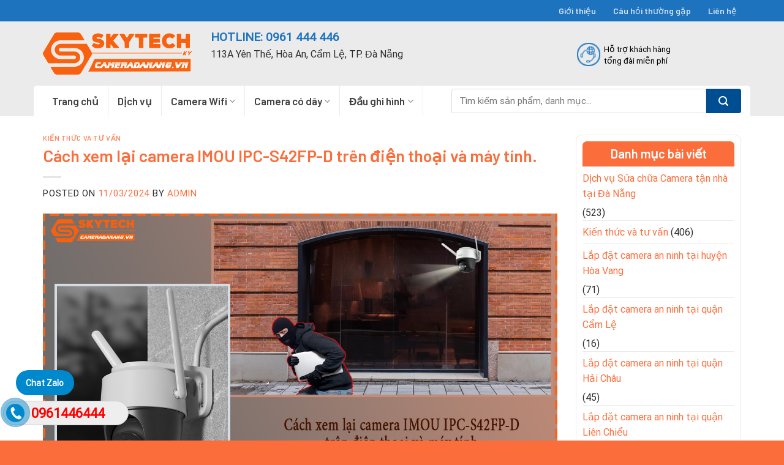

--- FILE ---
content_type: text/html; charset=UTF-8
request_url: https://cameradanang.vn/cach-xem-lai-camera-imou-ipc-s42fp-d-tren-dien-thoai-va-may-tinh/
body_size: 27510
content:

<!DOCTYPE html>
<html lang="vi" class="loading-site no-js">
<head>
	<meta charset="UTF-8" />
	<link rel="profile" href="http://gmpg.org/xfn/11" />
	<link rel="pingback" href="https://cameradanang.vn/xmlrpc.php" />

	<script>(function(html){html.className = html.className.replace(/\bno-js\b/,'js')})(document.documentElement);</script>
<meta name='robots' content='index, follow, max-image-preview:large, max-snippet:-1, max-video-preview:-1' />
	<style>img:is([sizes="auto" i], [sizes^="auto," i]) { contain-intrinsic-size: 3000px 1500px }</style>
	<meta name="viewport" content="width=device-width, initial-scale=1, maximum-scale=1" />
	<!-- This site is optimized with the Yoast SEO plugin v26.7 - https://yoast.com/wordpress/plugins/seo/ -->
	<title>ách xem lại camera IMOU IPC-S42FP-D trên điện thoại và ...</title>
	<meta name="description" content="Trước khi đi vào chi tiết cách xem lại camera IMOU thì bạn cần chắc chắn rằng trên điện thoại hay máy tính bạn có cài đặt ứng dụng camera ..." />
	<link rel="canonical" href="https://cameradanang.vn/cach-xem-lai-camera-imou-ipc-s42fp-d-tren-dien-thoai-va-may-tinh/" />
	<meta property="og:locale" content="vi_VN" />
	<meta property="og:type" content="article" />
	<meta property="og:title" content="ách xem lại camera IMOU IPC-S42FP-D trên điện thoại và ..." />
	<meta property="og:description" content="Trước khi đi vào chi tiết cách xem lại camera IMOU thì bạn cần chắc chắn rằng trên điện thoại hay máy tính bạn có cài đặt ứng dụng camera ..." />
	<meta property="og:url" content="https://cameradanang.vn/cach-xem-lai-camera-imou-ipc-s42fp-d-tren-dien-thoai-va-may-tinh/" />
	<meta property="og:site_name" content="Camera Đà Nẵng - Phân phối camera quan sát tại đà nẵng" />
	<meta property="article:published_time" content="2024-03-11T01:28:13+00:00" />
	<meta property="article:modified_time" content="2024-03-11T01:28:43+00:00" />
	<meta property="og:image" content="https://cameradanang.vn/wp-content/uploads/2024/03/cach-xem-lai-camera-imou-ipc-s42fp-d-tren-dien-thoai-va-may-tinh-1.jpg" />
	<meta property="og:image:width" content="1280" />
	<meta property="og:image:height" content="720" />
	<meta property="og:image:type" content="image/jpeg" />
	<meta name="author" content="admin" />
	<meta name="twitter:card" content="summary_large_image" />
	<meta name="twitter:label1" content="Được viết bởi" />
	<meta name="twitter:data1" content="admin" />
	<meta name="twitter:label2" content="Ước tính thời gian đọc" />
	<meta name="twitter:data2" content="6 phút" />
	<script type="application/ld+json" class="yoast-schema-graph">{"@context":"https://schema.org","@graph":[{"@type":"Article","@id":"https://cameradanang.vn/cach-xem-lai-camera-imou-ipc-s42fp-d-tren-dien-thoai-va-may-tinh/#article","isPartOf":{"@id":"https://cameradanang.vn/cach-xem-lai-camera-imou-ipc-s42fp-d-tren-dien-thoai-va-may-tinh/"},"author":{"name":"admin","@id":"https://cameradanang.vn/#/schema/person/aa1e6286fc8d2af436a1474a0d06e240"},"headline":"Cách xem lại camera IMOU IPC-S42FP-D trên điện thoại và máy tính.","datePublished":"2024-03-11T01:28:13+00:00","dateModified":"2024-03-11T01:28:43+00:00","mainEntityOfPage":{"@id":"https://cameradanang.vn/cach-xem-lai-camera-imou-ipc-s42fp-d-tren-dien-thoai-va-may-tinh/"},"wordCount":990,"commentCount":0,"image":{"@id":"https://cameradanang.vn/cach-xem-lai-camera-imou-ipc-s42fp-d-tren-dien-thoai-va-may-tinh/#primaryimage"},"thumbnailUrl":"https://cameradanang.vn/wp-content/uploads/2024/03/cach-xem-lai-camera-imou-ipc-s42fp-d-tren-dien-thoai-va-may-tinh-1.jpg","keywords":["Cách xem lại camera IMOU IPC-S42FP-D trên điện thoại và máy tính."],"articleSection":["Kiến thức và tư vấn"],"inLanguage":"vi"},{"@type":"WebPage","@id":"https://cameradanang.vn/cach-xem-lai-camera-imou-ipc-s42fp-d-tren-dien-thoai-va-may-tinh/","url":"https://cameradanang.vn/cach-xem-lai-camera-imou-ipc-s42fp-d-tren-dien-thoai-va-may-tinh/","name":"ách xem lại camera IMOU IPC-S42FP-D trên điện thoại và ...","isPartOf":{"@id":"https://cameradanang.vn/#website"},"primaryImageOfPage":{"@id":"https://cameradanang.vn/cach-xem-lai-camera-imou-ipc-s42fp-d-tren-dien-thoai-va-may-tinh/#primaryimage"},"image":{"@id":"https://cameradanang.vn/cach-xem-lai-camera-imou-ipc-s42fp-d-tren-dien-thoai-va-may-tinh/#primaryimage"},"thumbnailUrl":"https://cameradanang.vn/wp-content/uploads/2024/03/cach-xem-lai-camera-imou-ipc-s42fp-d-tren-dien-thoai-va-may-tinh-1.jpg","datePublished":"2024-03-11T01:28:13+00:00","dateModified":"2024-03-11T01:28:43+00:00","author":{"@id":"https://cameradanang.vn/#/schema/person/aa1e6286fc8d2af436a1474a0d06e240"},"description":"Trước khi đi vào chi tiết cách xem lại camera IMOU thì bạn cần chắc chắn rằng trên điện thoại hay máy tính bạn có cài đặt ứng dụng camera ...","breadcrumb":{"@id":"https://cameradanang.vn/cach-xem-lai-camera-imou-ipc-s42fp-d-tren-dien-thoai-va-may-tinh/#breadcrumb"},"inLanguage":"vi","potentialAction":[{"@type":"ReadAction","target":["https://cameradanang.vn/cach-xem-lai-camera-imou-ipc-s42fp-d-tren-dien-thoai-va-may-tinh/"]}]},{"@type":"ImageObject","inLanguage":"vi","@id":"https://cameradanang.vn/cach-xem-lai-camera-imou-ipc-s42fp-d-tren-dien-thoai-va-may-tinh/#primaryimage","url":"https://cameradanang.vn/wp-content/uploads/2024/03/cach-xem-lai-camera-imou-ipc-s42fp-d-tren-dien-thoai-va-may-tinh-1.jpg","contentUrl":"https://cameradanang.vn/wp-content/uploads/2024/03/cach-xem-lai-camera-imou-ipc-s42fp-d-tren-dien-thoai-va-may-tinh-1.jpg","width":1280,"height":720,"caption":"cach-xem-lai-camera-imou-ipc-s42fp-d-tren-dien-thoai-va-may-tinh-1"},{"@type":"BreadcrumbList","@id":"https://cameradanang.vn/cach-xem-lai-camera-imou-ipc-s42fp-d-tren-dien-thoai-va-may-tinh/#breadcrumb","itemListElement":[{"@type":"ListItem","position":1,"name":"Trang chủ","item":"https://cameradanang.vn/"},{"@type":"ListItem","position":2,"name":"Cách xem lại camera IMOU IPC-S42FP-D trên điện thoại và máy tính."}]},{"@type":"WebSite","@id":"https://cameradanang.vn/#website","url":"https://cameradanang.vn/","name":"Camera Đà Nẵng - Phân phối camera quan sát tại đà nẵng","description":"","potentialAction":[{"@type":"SearchAction","target":{"@type":"EntryPoint","urlTemplate":"https://cameradanang.vn/?s={search_term_string}"},"query-input":{"@type":"PropertyValueSpecification","valueRequired":true,"valueName":"search_term_string"}}],"inLanguage":"vi"},{"@type":"Person","@id":"https://cameradanang.vn/#/schema/person/aa1e6286fc8d2af436a1474a0d06e240","name":"admin","image":{"@type":"ImageObject","inLanguage":"vi","@id":"https://cameradanang.vn/#/schema/person/image/","url":"https://secure.gravatar.com/avatar/eceaabd366d498c433a48b14159adf6e75e3d8c2d7ab9114664ba24330c37262?s=96&d=mm&r=g","contentUrl":"https://secure.gravatar.com/avatar/eceaabd366d498c433a48b14159adf6e75e3d8c2d7ab9114664ba24330c37262?s=96&d=mm&r=g","caption":"admin"},"url":"https://cameradanang.vn/author/admin/"}]}</script>
	<!-- / Yoast SEO plugin. -->


<link rel='dns-prefetch' href='//cdn.jsdelivr.net' />
<link rel='prefetch' href='https://cameradanang.vn/wp-content/themes/flatsome/assets/js/chunk.countup.js?ver=3.16.2' />
<link rel='prefetch' href='https://cameradanang.vn/wp-content/themes/flatsome/assets/js/chunk.sticky-sidebar.js?ver=3.16.2' />
<link rel='prefetch' href='https://cameradanang.vn/wp-content/themes/flatsome/assets/js/chunk.tooltips.js?ver=3.16.2' />
<link rel='prefetch' href='https://cameradanang.vn/wp-content/themes/flatsome/assets/js/chunk.vendors-popups.js?ver=3.16.2' />
<link rel='prefetch' href='https://cameradanang.vn/wp-content/themes/flatsome/assets/js/chunk.vendors-slider.js?ver=3.16.2' />
<link rel="alternate" type="application/rss+xml" title="Dòng thông tin Camera Đà Nẵng - Phân phối camera quan sát tại đà nẵng &raquo;" href="https://cameradanang.vn/feed/" />
<script type="text/javascript">
/* <![CDATA[ */
window._wpemojiSettings = {"baseUrl":"https:\/\/s.w.org\/images\/core\/emoji\/16.0.1\/72x72\/","ext":".png","svgUrl":"https:\/\/s.w.org\/images\/core\/emoji\/16.0.1\/svg\/","svgExt":".svg","source":{"concatemoji":"https:\/\/cameradanang.vn\/wp-includes\/js\/wp-emoji-release.min.js?ver=6.8.3"}};
/*! This file is auto-generated */
!function(s,n){var o,i,e;function c(e){try{var t={supportTests:e,timestamp:(new Date).valueOf()};sessionStorage.setItem(o,JSON.stringify(t))}catch(e){}}function p(e,t,n){e.clearRect(0,0,e.canvas.width,e.canvas.height),e.fillText(t,0,0);var t=new Uint32Array(e.getImageData(0,0,e.canvas.width,e.canvas.height).data),a=(e.clearRect(0,0,e.canvas.width,e.canvas.height),e.fillText(n,0,0),new Uint32Array(e.getImageData(0,0,e.canvas.width,e.canvas.height).data));return t.every(function(e,t){return e===a[t]})}function u(e,t){e.clearRect(0,0,e.canvas.width,e.canvas.height),e.fillText(t,0,0);for(var n=e.getImageData(16,16,1,1),a=0;a<n.data.length;a++)if(0!==n.data[a])return!1;return!0}function f(e,t,n,a){switch(t){case"flag":return n(e,"\ud83c\udff3\ufe0f\u200d\u26a7\ufe0f","\ud83c\udff3\ufe0f\u200b\u26a7\ufe0f")?!1:!n(e,"\ud83c\udde8\ud83c\uddf6","\ud83c\udde8\u200b\ud83c\uddf6")&&!n(e,"\ud83c\udff4\udb40\udc67\udb40\udc62\udb40\udc65\udb40\udc6e\udb40\udc67\udb40\udc7f","\ud83c\udff4\u200b\udb40\udc67\u200b\udb40\udc62\u200b\udb40\udc65\u200b\udb40\udc6e\u200b\udb40\udc67\u200b\udb40\udc7f");case"emoji":return!a(e,"\ud83e\udedf")}return!1}function g(e,t,n,a){var r="undefined"!=typeof WorkerGlobalScope&&self instanceof WorkerGlobalScope?new OffscreenCanvas(300,150):s.createElement("canvas"),o=r.getContext("2d",{willReadFrequently:!0}),i=(o.textBaseline="top",o.font="600 32px Arial",{});return e.forEach(function(e){i[e]=t(o,e,n,a)}),i}function t(e){var t=s.createElement("script");t.src=e,t.defer=!0,s.head.appendChild(t)}"undefined"!=typeof Promise&&(o="wpEmojiSettingsSupports",i=["flag","emoji"],n.supports={everything:!0,everythingExceptFlag:!0},e=new Promise(function(e){s.addEventListener("DOMContentLoaded",e,{once:!0})}),new Promise(function(t){var n=function(){try{var e=JSON.parse(sessionStorage.getItem(o));if("object"==typeof e&&"number"==typeof e.timestamp&&(new Date).valueOf()<e.timestamp+604800&&"object"==typeof e.supportTests)return e.supportTests}catch(e){}return null}();if(!n){if("undefined"!=typeof Worker&&"undefined"!=typeof OffscreenCanvas&&"undefined"!=typeof URL&&URL.createObjectURL&&"undefined"!=typeof Blob)try{var e="postMessage("+g.toString()+"("+[JSON.stringify(i),f.toString(),p.toString(),u.toString()].join(",")+"));",a=new Blob([e],{type:"text/javascript"}),r=new Worker(URL.createObjectURL(a),{name:"wpTestEmojiSupports"});return void(r.onmessage=function(e){c(n=e.data),r.terminate(),t(n)})}catch(e){}c(n=g(i,f,p,u))}t(n)}).then(function(e){for(var t in e)n.supports[t]=e[t],n.supports.everything=n.supports.everything&&n.supports[t],"flag"!==t&&(n.supports.everythingExceptFlag=n.supports.everythingExceptFlag&&n.supports[t]);n.supports.everythingExceptFlag=n.supports.everythingExceptFlag&&!n.supports.flag,n.DOMReady=!1,n.readyCallback=function(){n.DOMReady=!0}}).then(function(){return e}).then(function(){var e;n.supports.everything||(n.readyCallback(),(e=n.source||{}).concatemoji?t(e.concatemoji):e.wpemoji&&e.twemoji&&(t(e.twemoji),t(e.wpemoji)))}))}((window,document),window._wpemojiSettings);
/* ]]> */
</script>

<style id='wp-emoji-styles-inline-css' type='text/css'>

	img.wp-smiley, img.emoji {
		display: inline !important;
		border: none !important;
		box-shadow: none !important;
		height: 1em !important;
		width: 1em !important;
		margin: 0 0.07em !important;
		vertical-align: -0.1em !important;
		background: none !important;
		padding: 0 !important;
	}
</style>
<style id='wp-block-library-inline-css' type='text/css'>
:root{--wp-admin-theme-color:#007cba;--wp-admin-theme-color--rgb:0,124,186;--wp-admin-theme-color-darker-10:#006ba1;--wp-admin-theme-color-darker-10--rgb:0,107,161;--wp-admin-theme-color-darker-20:#005a87;--wp-admin-theme-color-darker-20--rgb:0,90,135;--wp-admin-border-width-focus:2px;--wp-block-synced-color:#7a00df;--wp-block-synced-color--rgb:122,0,223;--wp-bound-block-color:var(--wp-block-synced-color)}@media (min-resolution:192dpi){:root{--wp-admin-border-width-focus:1.5px}}.wp-element-button{cursor:pointer}:root{--wp--preset--font-size--normal:16px;--wp--preset--font-size--huge:42px}:root .has-very-light-gray-background-color{background-color:#eee}:root .has-very-dark-gray-background-color{background-color:#313131}:root .has-very-light-gray-color{color:#eee}:root .has-very-dark-gray-color{color:#313131}:root .has-vivid-green-cyan-to-vivid-cyan-blue-gradient-background{background:linear-gradient(135deg,#00d084,#0693e3)}:root .has-purple-crush-gradient-background{background:linear-gradient(135deg,#34e2e4,#4721fb 50%,#ab1dfe)}:root .has-hazy-dawn-gradient-background{background:linear-gradient(135deg,#faaca8,#dad0ec)}:root .has-subdued-olive-gradient-background{background:linear-gradient(135deg,#fafae1,#67a671)}:root .has-atomic-cream-gradient-background{background:linear-gradient(135deg,#fdd79a,#004a59)}:root .has-nightshade-gradient-background{background:linear-gradient(135deg,#330968,#31cdcf)}:root .has-midnight-gradient-background{background:linear-gradient(135deg,#020381,#2874fc)}.has-regular-font-size{font-size:1em}.has-larger-font-size{font-size:2.625em}.has-normal-font-size{font-size:var(--wp--preset--font-size--normal)}.has-huge-font-size{font-size:var(--wp--preset--font-size--huge)}.has-text-align-center{text-align:center}.has-text-align-left{text-align:left}.has-text-align-right{text-align:right}#end-resizable-editor-section{display:none}.aligncenter{clear:both}.items-justified-left{justify-content:flex-start}.items-justified-center{justify-content:center}.items-justified-right{justify-content:flex-end}.items-justified-space-between{justify-content:space-between}.screen-reader-text{border:0;clip-path:inset(50%);height:1px;margin:-1px;overflow:hidden;padding:0;position:absolute;width:1px;word-wrap:normal!important}.screen-reader-text:focus{background-color:#ddd;clip-path:none;color:#444;display:block;font-size:1em;height:auto;left:5px;line-height:normal;padding:15px 23px 14px;text-decoration:none;top:5px;width:auto;z-index:100000}html :where(.has-border-color){border-style:solid}html :where([style*=border-top-color]){border-top-style:solid}html :where([style*=border-right-color]){border-right-style:solid}html :where([style*=border-bottom-color]){border-bottom-style:solid}html :where([style*=border-left-color]){border-left-style:solid}html :where([style*=border-width]){border-style:solid}html :where([style*=border-top-width]){border-top-style:solid}html :where([style*=border-right-width]){border-right-style:solid}html :where([style*=border-bottom-width]){border-bottom-style:solid}html :where([style*=border-left-width]){border-left-style:solid}html :where(img[class*=wp-image-]){height:auto;max-width:100%}:where(figure){margin:0 0 1em}html :where(.is-position-sticky){--wp-admin--admin-bar--position-offset:var(--wp-admin--admin-bar--height,0px)}@media screen and (max-width:600px){html :where(.is-position-sticky){--wp-admin--admin-bar--position-offset:0px}}
</style>
<style id='classic-theme-styles-inline-css' type='text/css'>
/*! This file is auto-generated */
.wp-block-button__link{color:#fff;background-color:#32373c;border-radius:9999px;box-shadow:none;text-decoration:none;padding:calc(.667em + 2px) calc(1.333em + 2px);font-size:1.125em}.wp-block-file__button{background:#32373c;color:#fff;text-decoration:none}
</style>
<link rel='stylesheet' id='wtl_phonecall-css' href='https://cameradanang.vn/wp-content/plugins/button-chat-zalo-report-sw/assets/phonecall.css?ver=6.8.3' type='text/css' media='all' />
<link rel='stylesheet' id='contact-form-7-css' href='https://cameradanang.vn/wp-content/plugins/contact-form-7/includes/css/styles.css?ver=6.1.4' type='text/css' media='all' />
<style id='woocommerce-inline-inline-css' type='text/css'>
.woocommerce form .form-row .required { visibility: visible; }
</style>
<link rel='stylesheet' id='pwb-styles-frontend-css' href='https://cameradanang.vn/wp-content/plugins/perfect-woocommerce-brands/build/frontend/css/style.css?ver=3.6.8' type='text/css' media='all' />
<link rel='stylesheet' id='tablepress-default-css' href='https://cameradanang.vn/wp-content/plugins/tablepress/css/build/default.css?ver=3.2.6' type='text/css' media='all' />
<link rel='stylesheet' id='flatsome-main-css' href='https://cameradanang.vn/wp-content/themes/flatsome/assets/css/flatsome.css?ver=3.16.2' type='text/css' media='all' />
<style id='flatsome-main-inline-css' type='text/css'>
@font-face {
				font-family: "fl-icons";
				font-display: block;
				src: url(https://cameradanang.vn/wp-content/themes/flatsome/assets/css/icons/fl-icons.eot?v=3.16.2);
				src:
					url(https://cameradanang.vn/wp-content/themes/flatsome/assets/css/icons/fl-icons.eot#iefix?v=3.16.2) format("embedded-opentype"),
					url(https://cameradanang.vn/wp-content/themes/flatsome/assets/css/icons/fl-icons.woff2?v=3.16.2) format("woff2"),
					url(https://cameradanang.vn/wp-content/themes/flatsome/assets/css/icons/fl-icons.ttf?v=3.16.2) format("truetype"),
					url(https://cameradanang.vn/wp-content/themes/flatsome/assets/css/icons/fl-icons.woff?v=3.16.2) format("woff"),
					url(https://cameradanang.vn/wp-content/themes/flatsome/assets/css/icons/fl-icons.svg?v=3.16.2#fl-icons) format("svg");
			}
</style>
<link rel='stylesheet' id='flatsome-shop-css' href='https://cameradanang.vn/wp-content/themes/flatsome/assets/css/flatsome-shop.css?ver=3.16.2' type='text/css' media='all' />
<link rel='stylesheet' id='flatsome-style-css' href='https://cameradanang.vn/wp-content/themes/camera/style.css?ver=3.0' type='text/css' media='all' />
<script type="text/javascript" src="https://cameradanang.vn/wp-includes/js/jquery/jquery.min.js?ver=3.7.1" id="jquery-core-js"></script>
<script type="text/javascript" src="https://cameradanang.vn/wp-includes/js/jquery/jquery-migrate.min.js?ver=3.4.1" id="jquery-migrate-js"></script>
<script type="text/javascript" src="https://cameradanang.vn/wp-content/plugins/woocommerce/assets/js/jquery-blockui/jquery.blockUI.min.js?ver=2.7.0-wc.10.4.3" id="wc-jquery-blockui-js" defer="defer" data-wp-strategy="defer"></script>
<script type="text/javascript" id="wc-add-to-cart-js-extra">
/* <![CDATA[ */
var wc_add_to_cart_params = {"ajax_url":"\/wp-admin\/admin-ajax.php","wc_ajax_url":"\/?wc-ajax=%%endpoint%%","i18n_view_cart":"Xem gi\u1ecf h\u00e0ng","cart_url":"https:\/\/cameradanang.vn\/gio-hang\/","is_cart":"","cart_redirect_after_add":"yes"};
/* ]]> */
</script>
<script type="text/javascript" src="https://cameradanang.vn/wp-content/plugins/woocommerce/assets/js/frontend/add-to-cart.min.js?ver=10.4.3" id="wc-add-to-cart-js" defer="defer" data-wp-strategy="defer"></script>
<script type="text/javascript" src="https://cameradanang.vn/wp-content/plugins/woocommerce/assets/js/js-cookie/js.cookie.min.js?ver=2.1.4-wc.10.4.3" id="wc-js-cookie-js" defer="defer" data-wp-strategy="defer"></script>
<script type="text/javascript" id="woocommerce-js-extra">
/* <![CDATA[ */
var woocommerce_params = {"ajax_url":"\/wp-admin\/admin-ajax.php","wc_ajax_url":"\/?wc-ajax=%%endpoint%%","i18n_password_show":"Hi\u1ec3n th\u1ecb m\u1eadt kh\u1ea9u","i18n_password_hide":"\u1ea8n m\u1eadt kh\u1ea9u"};
/* ]]> */
</script>
<script type="text/javascript" src="https://cameradanang.vn/wp-content/plugins/woocommerce/assets/js/frontend/woocommerce.min.js?ver=10.4.3" id="woocommerce-js" defer="defer" data-wp-strategy="defer"></script>
<link rel="https://api.w.org/" href="https://cameradanang.vn/wp-json/" /><link rel="alternate" title="JSON" type="application/json" href="https://cameradanang.vn/wp-json/wp/v2/posts/8626" /><link rel="EditURI" type="application/rsd+xml" title="RSD" href="https://cameradanang.vn/xmlrpc.php?rsd" />
<meta name="generator" content="WordPress 6.8.3" />
<meta name="generator" content="WooCommerce 10.4.3" />
<link rel='shortlink' href='https://cameradanang.vn/?p=8626' />
<link rel="alternate" title="oNhúng (JSON)" type="application/json+oembed" href="https://cameradanang.vn/wp-json/oembed/1.0/embed?url=https%3A%2F%2Fcameradanang.vn%2Fcach-xem-lai-camera-imou-ipc-s42fp-d-tren-dien-thoai-va-may-tinh%2F" />
<link rel="alternate" title="oNhúng (XML)" type="text/xml+oembed" href="https://cameradanang.vn/wp-json/oembed/1.0/embed?url=https%3A%2F%2Fcameradanang.vn%2Fcach-xem-lai-camera-imou-ipc-s42fp-d-tren-dien-thoai-va-may-tinh%2F&#038;format=xml" />
<meta name="google-site-verification" content="MA_yTR3HS-jg-SsFZW84gxmdgwQhD0pc6M1WQqDU2R4" /><style>.bg{opacity: 0; transition: opacity 1s; -webkit-transition: opacity 1s;} .bg-loaded{opacity: 1;}</style><!-- Google Tag Manager -->
<script>(function(w,d,s,l,i){w[l]=w[l]||[];w[l].push({'gtm.start':
new Date().getTime(),event:'gtm.js'});var f=d.getElementsByTagName(s)[0],
j=d.createElement(s),dl=l!='dataLayer'?'&l='+l:'';j.async=true;j.src=
'https://www.googletagmanager.com/gtm.js?id='+i+dl;f.parentNode.insertBefore(j,f);
})(window,document,'script','dataLayer','GTM-PSGWRTHQ');</script>
<!-- End Google Tag Manager -->	<noscript><style>.woocommerce-product-gallery{ opacity: 1 !important; }</style></noscript>
	<link rel="icon" href="https://cameradanang.vn/wp-content/uploads/2024/06/logo-phan-phoi-lap-dat-camera-da-nang-cameradanang.vn-3.png" sizes="32x32" />
<link rel="icon" href="https://cameradanang.vn/wp-content/uploads/2024/06/logo-phan-phoi-lap-dat-camera-da-nang-cameradanang.vn-3.png" sizes="192x192" />
<link rel="apple-touch-icon" href="https://cameradanang.vn/wp-content/uploads/2024/06/logo-phan-phoi-lap-dat-camera-da-nang-cameradanang.vn-3.png" />
<meta name="msapplication-TileImage" content="https://cameradanang.vn/wp-content/uploads/2024/06/logo-phan-phoi-lap-dat-camera-da-nang-cameradanang.vn-3.png" />
<style id="custom-css" type="text/css">:root {--primary-color: #fb6e3c;}.container-width, .full-width .ubermenu-nav, .container, .row{max-width: 1170px}.row.row-collapse{max-width: 1140px}.row.row-small{max-width: 1162.5px}.row.row-large{max-width: 1200px}.header-main{height: 105px}#logo img{max-height: 105px}#logo{width:244px;}#logo img{padding:1px 0;}.header-bottom{min-height: 50px}.header-top{min-height: 35px}.transparent .header-main{height: 30px}.transparent #logo img{max-height: 30px}.has-transparent + .page-title:first-of-type,.has-transparent + #main > .page-title,.has-transparent + #main > div > .page-title,.has-transparent + #main .page-header-wrapper:first-of-type .page-title{padding-top: 110px;}.header.show-on-scroll,.stuck .header-main{height:50px!important}.stuck #logo img{max-height: 50px!important}.search-form{ width: 91%;}.header-bg-color {background-color: #ebebeb}.header-bottom {background-color: #ebebeb}.stuck .header-main .nav > li > a{line-height: 11px }.header-bottom-nav > li > a{line-height: 16px }@media (max-width: 549px) {.header-main{height: 70px}#logo img{max-height: 70px}}.main-menu-overlay{background-color: #1e73be}.header-top{background-color:#1e73be!important;}/* Color */.accordion-title.active, .has-icon-bg .icon .icon-inner,.logo a, .primary.is-underline, .primary.is-link, .badge-outline .badge-inner, .nav-outline > li.active> a,.nav-outline >li.active > a, .cart-icon strong,[data-color='primary'], .is-outline.primary{color: #fb6e3c;}/* Color !important */[data-text-color="primary"]{color: #fb6e3c!important;}/* Background Color */[data-text-bg="primary"]{background-color: #fb6e3c;}/* Background */.scroll-to-bullets a,.featured-title, .label-new.menu-item > a:after, .nav-pagination > li > .current,.nav-pagination > li > span:hover,.nav-pagination > li > a:hover,.has-hover:hover .badge-outline .badge-inner,button[type="submit"], .button.wc-forward:not(.checkout):not(.checkout-button), .button.submit-button, .button.primary:not(.is-outline),.featured-table .title,.is-outline:hover, .has-icon:hover .icon-label,.nav-dropdown-bold .nav-column li > a:hover, .nav-dropdown.nav-dropdown-bold > li > a:hover, .nav-dropdown-bold.dark .nav-column li > a:hover, .nav-dropdown.nav-dropdown-bold.dark > li > a:hover, .header-vertical-menu__opener ,.is-outline:hover, .tagcloud a:hover,.grid-tools a, input[type='submit']:not(.is-form), .box-badge:hover .box-text, input.button.alt,.nav-box > li > a:hover,.nav-box > li.active > a,.nav-pills > li.active > a ,.current-dropdown .cart-icon strong, .cart-icon:hover strong, .nav-line-bottom > li > a:before, .nav-line-grow > li > a:before, .nav-line > li > a:before,.banner, .header-top, .slider-nav-circle .flickity-prev-next-button:hover svg, .slider-nav-circle .flickity-prev-next-button:hover .arrow, .primary.is-outline:hover, .button.primary:not(.is-outline), input[type='submit'].primary, input[type='submit'].primary, input[type='reset'].button, input[type='button'].primary, .badge-inner{background-color: #fb6e3c;}/* Border */.nav-vertical.nav-tabs > li.active > a,.scroll-to-bullets a.active,.nav-pagination > li > .current,.nav-pagination > li > span:hover,.nav-pagination > li > a:hover,.has-hover:hover .badge-outline .badge-inner,.accordion-title.active,.featured-table,.is-outline:hover, .tagcloud a:hover,blockquote, .has-border, .cart-icon strong:after,.cart-icon strong,.blockUI:before, .processing:before,.loading-spin, .slider-nav-circle .flickity-prev-next-button:hover svg, .slider-nav-circle .flickity-prev-next-button:hover .arrow, .primary.is-outline:hover{border-color: #fb6e3c}.nav-tabs > li.active > a{border-top-color: #fb6e3c}.widget_shopping_cart_content .blockUI.blockOverlay:before { border-left-color: #fb6e3c }.woocommerce-checkout-review-order .blockUI.blockOverlay:before { border-left-color: #fb6e3c }/* Fill */.slider .flickity-prev-next-button:hover svg,.slider .flickity-prev-next-button:hover .arrow{fill: #fb6e3c;}/* Focus */.primary:focus-visible, .submit-button:focus-visible, button[type="submit"]:focus-visible { outline-color: #fb6e3c!important; }/* Background Color */[data-icon-label]:after, .secondary.is-underline:hover,.secondary.is-outline:hover,.icon-label,.button.secondary:not(.is-outline),.button.alt:not(.is-outline), .badge-inner.on-sale, .button.checkout, .single_add_to_cart_button, .current .breadcrumb-step{ background-color:#fb6e3c; }[data-text-bg="secondary"]{background-color: #fb6e3c;}/* Color */.secondary.is-underline,.secondary.is-link, .secondary.is-outline,.stars a.active, .star-rating:before, .woocommerce-page .star-rating:before,.star-rating span:before, .color-secondary{color: #fb6e3c}/* Color !important */[data-text-color="secondary"]{color: #fb6e3c!important;}/* Border */.secondary.is-outline:hover{border-color:#fb6e3c}/* Focus */.secondary:focus-visible, .alt:focus-visible { outline-color: #fb6e3c!important; }.success.is-underline:hover,.success.is-outline:hover,.success{background-color: #fb6e3c}.success-color, .success.is-link, .success.is-outline{color: #fb6e3c;}.success-border{border-color: #fb6e3c!important;}/* Color !important */[data-text-color="success"]{color: #fb6e3c!important;}/* Background Color */[data-text-bg="success"]{background-color: #fb6e3c;}.alert.is-underline:hover,.alert.is-outline:hover,.alert{background-color: #fb6e3c}.alert.is-link, .alert.is-outline, .color-alert{color: #fb6e3c;}/* Color !important */[data-text-color="alert"]{color: #fb6e3c!important;}/* Background Color */[data-text-bg="alert"]{background-color: #fb6e3c;}body{color: #2d2d2d}h1,h2,h3,h4,h5,h6,.heading-font{color: #fb6e3c;}body{font-size: 100%;}body{font-family: Roboto, sans-serif;}body {font-weight: 400;font-style: normal;}.nav > li > a {font-family: Barlow, sans-serif;}.mobile-sidebar-levels-2 .nav > li > ul > li > a {font-family: Barlow, sans-serif;}.nav > li > a,.mobile-sidebar-levels-2 .nav > li > ul > li > a {font-weight: 600;font-style: normal;}h1,h2,h3,h4,h5,h6,.heading-font, .off-canvas-center .nav-sidebar.nav-vertical > li > a{font-family: Barlow, sans-serif;}h1,h2,h3,h4,h5,h6,.heading-font,.banner h1,.banner h2 {font-weight: 600;font-style: normal;}.alt-font{font-family: "Dancing Script", sans-serif;}.alt-font {font-weight: 400!important;font-style: normal!important;}a{color: #fb6e3c;}a:hover{color: #004a8b;}.tagcloud a:hover{border-color: #004a8b;background-color: #004a8b;}.widget a{color: #fb6e3c;}.widget a:hover{color: #004a8b;}.widget .tagcloud a:hover{border-color: #004a8b; background-color: #004a8b;}.shop-page-title.featured-title .title-overlay{background-color: #0d3d73;}.current .breadcrumb-step, [data-icon-label]:after, .button#place_order,.button.checkout,.checkout-button,.single_add_to_cart_button.button{background-color: #fb6e3c!important }.has-equal-box-heights .box-image {padding-top: 100%;}.badge-inner.on-sale{background-color: #fb6e3c}.shop-page-title.featured-title .title-bg{background-image: url(https://cameradanang.vn/wp-content/uploads/2019/03/slider2.jpg);}@media screen and (min-width: 550px){.products .box-vertical .box-image{min-width: 300px!important;width: 300px!important;}}.absolute-footer, html{background-color: #fb6e3c}.nav-vertical-fly-out > li + li {border-top-width: 1px; border-top-style: solid;}/* Custom CSS */.header-bottom-nav li{margin:0}.header-bottom-nav li a{padding-left:15px; padding-right:15px; line-height:30px; font-size:17px;color: #414141; }.nav-dropdown-default {padding: 10px;}.row-tieu-chi{border-bottom: 1px solid #ececec;}.success-color {color: white;background: #9ec55a;padding: 10px;border-radius: 4px;font-size: 15px;}.cart_totalsspan.amountt{color:red}.address-field{width:100% !important}input[type='email'], input[type='search'], input[type='number'], input[type='url'], input[type='tel'], input[type='text'], textarea{margin-bottom: 0; font-size:15px; box-shadow:none; border-radius:4px}.blog-single .entry-meta .danh-muc{display: block;margin-bottom: 6px;}.blog-single .the-tim-kiem a{background: #e4e4e4;padding: 5px;color: #6e6e6e;margin-bottom: 5px;}.blog-single .the-tim-kiem a:hover{background: #fb6e3c; color:white}.blog-single, .thuong-hieu .col, .blog-single .col{padding-bottom:0}.blog-single .article-inner .entry-meta{font-size:15px}.blog-single .entry-content{padding:0}.flickity-prev-next-button{top:24%}.thuong-hieu .section-title-container{margin-bottom:0}.thuong-hieu {padding-bottom:20px !important}.blog-single .post-sidebar{padding-left:0}.blog-archive h1.page-title{font-size:22px; color:#fb6e3c}.blog-archive .post-item .box-text .post-title:hover{color:#fb6e3c !important}.blog-archive .post-item{padding-bottom:0 !important}.blog-archive .large-9 .badge {display:none}.recent-blog-posts-li .badge-inner{border-radius:99%}.recent-blog-posts-li a{font-size:15px}.blog-archive .post-sidebar{padding-right:0}.row-lien-he .cot1 input[type='tel']{margin-bottom:0; border-radius:4px}.wpcf7-submit{font-size:15px !important; font-weight:normal !important; border-radius:3px !important; text-transform:none !important}.row-lien-he input[type='tel'], .row-lien-he input[type='text'], .row-lien-he textarea {margin-bottom:10px}.woocommerce .is-well{padding:20px; font-size:15px}.woocommerce-order-details h2, .woocommerce-customer-details h2{font-size:18px}#order_review button{border-radius:4px; font-weight:normal; text-transform:none}.has-border {border: 2px solid #446084;padding: 15px 20px 11px;}.woocommerce-billing-fields__field-wrapper.form-row label{font-family: "barlow", sans-serif;color: #fb6e3c;}.cart_totals .button{font-weight: normal;text-transform: none; border-radius:4px}.continue-shopping a, .continue-shopping button{font-weight: normal;text-transform: none;}.shop_table thead th, .shop_table .order-total td, .shop_table .order-total th{text-transform: none;font-family: "barlow", sans-serif;font-size: 18px;letter-spacing: 0;color: #fb6e3c;}ul.product_list_widget li a:not(.remove){font-size: 13px;color: #fb6e3c;}.widget_shopping_cart .button{text-transform:none; font-weight:normal; font-size:15px}h2.widgettitle, .widget-title {margin-bottom:0; font-size: 20px;background: #fb6e3c;padding: 10px 15px;color: white;text-align: center;border-top-left-radius: 7px;border-top-right-radius: 7px;}#menu-danh-muc-san-pham li a:hover{background-color:white}#menu-danh-muc-san-pham li a{font-size: 15px;display: block;width: 100%;list-style: none;padding-left: 36px;background: url(/wp-content/uploads/2019/03/check@2x.png);background-repeat: no-repeat;background-size: 13px;background-position-y: 11px;background-position-x: 10px;margin-left: 0;}.widget.widget_nav_menu{margin-left:0}#menu-danh-muc-san-pham{background: #f8f8f8;}.header-block{padding-top:5px !important}.header-bottom-nav li a{border-right: 1px solid #ebebeb;}.header-bottom-nav li a:hover, .header-bottom-nav >li.active>a, .header-bottom-nav .current-menu-item a{background: #ffffff;color: #fb6e3c;}.header-button a{line-height:20px}li.html input{height:40px; box-shadow: none;border-top-left-radius: 4px;border-bottom-left-radius: 3px;}.searchform .button.icon {height:40px !important;border-top-right-radius: 4px;border-bottom-right-radius: 4px;background: #004e92;height: 35px;width: 57px;}.header-cart-icon img{max-width:40px}.account-link .image-icon img {max-width: 40px;border: 2px solid #fb6e3c;}.row-tieu-chi{margin-top:17px !important}.row-tieu-chi .icon-box .icon-box-text p{padding-top:3px; color:#1e72ba}.section-title b{background-color: #fb6e3c;}.footer-secondary{padding:0}.footer-section {border-top:1px solid #ececec}.danh-muc-sp-section .product-category .box-image .image-cover{border-radius:10px}.danh-muc-sp-section .col, .tin-tuc .col{padding-bottom:0}.danh-muc-sp-section .product-category .box-text{padding: 10px;border-bottom-left-radius: 10px;border-bottom-right-radius: 10px;background-image: linear-gradient(#0087ff00, #000000);padding-top: 50px;}.danh-muc-sp-section .product-category .image-cover{border: 3px solid white;}.danh-muc-sp-section .product-category .col-innerr:hover {border-bottom:2px solid gray}.row-tieu-chi .icon-box{line-height:20px}.nav>li.header-divider{margin:0}.header-cart-title, .header-account-title{font-size: 15px;text-transform: none;font-weight: normal;letter-spacing: 0;color: black;}.category-section .badge-container .badge-inner{background:#fb6e3c; border-radius:99%; font-weight:normal}.category-section .badge-container{margin:10px}.section-title-container {margin-bottom: 10px;}.tin-tuc{padding-top:10px; padding-bottom:0 !important}.category-section .col{padding-bottom:0 !important}.section-title a:hover{color:red}.star-rating span:before, .star-rating:before, .woocommerce-page .star-rating:before {color: #ffac00;}.category-section .product-small .box-text .price ins span, .single-product .product-info .price ins span{font-size:18px; font-weight:bold; color:red; font-family: "barlow", sans-serif;}.single-product .product-info .cart{margin-bottom:0}.single-product .product-info .price del span{color:gray; font-size:14px}.category-section .product-small .box-text .product-title {margin-bottom:10px}.flickity-prev-next-button svg, .flickity-prev-next-button .arrow{border-color: currentColor;fill: #fb6e3c;transition: all 0.3s;background: white;border-radius: 99%;}.archive .product-small.box .product-title a:hover{color:#fb6e3c !important}.archive .product-small.box .product-title a {color:black !important;}.recent-blog-posts-li{padding:0 8px}.category-section .recent-blog-posts-li a {font-size: 14px;margin-bottom: 0;color: black;}.widget_nav_menu{padding:0 !important}.category-section .product-small .box-text .product-title a{color:black; font-size:14px; height:35px; overflow:hidden}.tin-tuc .post-item .post-title{font-size:17px}.related .product-small.box .box-text, .archive .product-small.box .box-text{padding: 10px 0}.related .product-small.box .price ins span, .archive .product-small.box .price ins span{color:red; font-family:"barlow", sans-serif; font-size:19px}.related .product-small.box, .archive .product-small.box{border: 1px solid #eaeaea;padding: 10px;border-radius: 4px;}.tin-tuc .post-item .post-title:hover{color:#fb6e3c}.tin-tuc .post-item .box-image .image-cover{border-radius:10px}.banner-section img{border-radius:10px}.category-section .product-small .box-text{padding:0; padding-bottom:10px}.category-section .product-small.box { margin-bottom: 18px; border: 1px solid #ececec;padding: 10px;border-radius: 4px;}.section-title a{font-size:15px; font-weight:normal}.header-block .icon-box .icon-box-text{padding-left: 5px;font-size: 15px;line-height: 19px;padding-top: 4px;}.product-main {padding: 20px 0;}.thong-tin-ban-hang .clearboth{clear:both}.thong-tin-ban-hang .right{width:50%; float:left; padding-left:10px; display:inline-block}.thong-tin-ban-hang ul li{margin-bottom: 3px;background: url(https://cameradanang.vn/wp-content/uploads/2019/03/check@2x.png);background-repeat: no-repeat;list-style: none;padding-left: 24px;background: url(/wp-content/uploads/2019/03/check@2x.png);background-repeat: no-repeat;background-size: 13px;background-position-y: 7px;margin-left: 0;}.thong-tin-ban-hang ul li .label{font-weight: bold;color: #004e92;}.thong-tin-ban-hang h3{color:red}.thong-tin-ban-hang ul{margin-bottom:0; margin-left:0px}.thong-tin-ban-hang .left{width:50%; float:left; padding-right:10px; display:inline-block}.thong-tin-ban-hang{font-family: "barlow", sans-serif;width: 100%; font-size:17px;display: inline-block;background: #fcfcfc;padding: 20px;margin-bottom: 40px;border: 1px dashed #dedede;}.single-product .product-short-description p{margin-bottom:5px}.dark .breadcrumbs {color: #40e8ffe6;font-weight: normal;}.woocommerce-ordering select{font-size:15px}.single-product .product-short-description{height:80px; overflow:hidden; font-size: 14px;background: #f8f8f8;padding: 10px; margin-bottom:20px;color: #414141;}.single-product .zoom-button{border: 1px solid currentColor !important;}.section-title-normal span{border-bottom: 2px solid rgb(30, 115, 190);}.single-product #product-sidebar{padding-bottom:0; border-right:0; padding-right:10px}.widget .current-cat>a{color:#fb6e3c; font-weight:normal}.widget_product_categories li a{color:black}.widget_product_categories li{font-size:16px}.row.category-page-row .large-3{padding-right:0}.single-product .product-info .product-title{font-size: 22px;color: #0d3d73;}.single-product .product-info{padding-top:0; padding-bottom:0}.single-product #review_form_wrapper{margin-bottom:20px}.single-proudct .comment-form .submit{font-weight: normal;text-transform: none}.single-product .comment-form{margin-bottom:0 !important}.single-product .review-form-inner{padding: 15px 30px 0px;}.single-product #reviews .large-12{padding-bottom:0px}.single-product #reviews h3{color:#fb6e3c}.single-product .share-icons a{border: 1px solid silver;}.single-product .product-section-title{margin: 0;letter-spacing: 0;text-transform: none;font-size: 22px;color: #fb6e3c;}.product_meta>span {display: block; font-size: 15px;}.widget .is-divider{display:none}span.widget-title {display: block;padding-bottom: 10px;border-bottom: 1px solid #eaeaea;font-size: 20px;text-transform: none;letter-spacing: 0;font-weight: bold;font-family: "barlow", sans-serif;}.textwidget{font-size:15px; margin-top:10px}.danh-muc-sp-menu .textwidget {margin-top:0}.danh-muc-sp-menu .textwidget img{margin-bottom:0}.danh-muc-sp-menu .textwidget p{margin-bottom:0}.widget{margin-bottom:10px !important; margin-left:0 !important; border: 1px solid #eaeaea;border-top-left-radius: 10px;border-top-right-radius: 10px;padding: 10px;}.single-product .product-tabs li.active>a{font-size:22px; color: rgb(30, 115, 190);}.product-footer .woocommerce-tabs {border-bottom: 1px solid #eaeaea;padding: 0;border-top: none;}.nav-line-bottom>li>a:before, .nav-line-grow>li>a:before, .nav-line>li>a:before{height:0}.single-product .product-tabs{font-size:22px; border-bottom:1px solid #eaeaea}span.devvn_title{font-family:"barlow", sans-serif}.devvn-popup-title, .popup-customer-info-group .devvn-order-btn{background:#fb6e3c !important; font-family:"barlow", sans-serif}a.devvn_buy_now_style span {display: block;font-size: 12px;}a.devvn_buy_now_style strong{font-size:22px; font-weight:normal; font-family:"barlow", sans-serif}a.devvn_buy_now_style{max-width: 300px; margin-bottom:5px}.single-product .badge{width:40px; height:40px}.single-product .badge-container .badge-inner, .archive .badge-container .badge-inner{border-radius:99%; font-weight:normal; font-size: 14px; background:red}.devvn_readmore_taxonomy_flatsome a{text-align:left}.devvn_readmore_flatsome a {text-align: left;margin-bottom: 10px;}.single-product .badge-container, .archive .badge-container{margin:10px;}.product-gallery-slider img{border: 1px solid #eaeaea;}.single_add_to_cart_button{background-color: #004a8b;text-transform: none;font-weight: normal;border-radius: 4px;}.widget_shopping_cart_content{font-size:14px; color:black}.account-item a{color: #fb6e3c;font-size: 14px;text-transform: none;}.header-bottom .container{border-top-left-radius:5px; border-top-right-radius:5px; background:white}.top-bar-nav li a{font-size: 14px;padding-left: 7px;padding-right: 7px;}/* Custom CSS Mobile */@media (max-width: 549px){.off-canvas-left.dark .mfp-content{background: #fb6e3c}.icon-box-left .icon-box-img+.icon-box-text {padding-left: 5px;font-size: 13px;line-height: 15px;}.danh-muc-sp-section .gap-element{display:none !important}.danh-muc-sp-section .product-category {flex-basis:50%; max-width:50%;padding: 0 2.8px 0px; margin-bottom:3px}.section{padding-top: 10px !important;padding-bottom: 10px !important;}a.devvn_buy_now_style{max-width:100% !important}.thong-tin-ban-hang .left, .thong-tin-ban-hang .right{width:100%; padding-right:0; padding-left:0}.featured-title .page-title-inner {padding-bottom: 0px; padding-top:15px;}.blog-archive .post-item .post-title{font-size:16px}.blog-single .post-sidebar{padding-left:15px}.blog-archive .post-sidebar{padding-right:15px}}.label-new.menu-item > a:after{content:"New";}.label-hot.menu-item > a:after{content:"Hot";}.label-sale.menu-item > a:after{content:"Sale";}.label-popular.menu-item > a:after{content:"Popular";}</style><style id="kirki-inline-styles">/* vietnamese */
@font-face {
  font-family: 'Barlow';
  font-style: normal;
  font-weight: 600;
  font-display: swap;
  src: url(https://cameradanang.vn/wp-content/fonts/barlow/font) format('woff');
  unicode-range: U+0102-0103, U+0110-0111, U+0128-0129, U+0168-0169, U+01A0-01A1, U+01AF-01B0, U+0300-0301, U+0303-0304, U+0308-0309, U+0323, U+0329, U+1EA0-1EF9, U+20AB;
}
/* latin-ext */
@font-face {
  font-family: 'Barlow';
  font-style: normal;
  font-weight: 600;
  font-display: swap;
  src: url(https://cameradanang.vn/wp-content/fonts/barlow/font) format('woff');
  unicode-range: U+0100-02BA, U+02BD-02C5, U+02C7-02CC, U+02CE-02D7, U+02DD-02FF, U+0304, U+0308, U+0329, U+1D00-1DBF, U+1E00-1E9F, U+1EF2-1EFF, U+2020, U+20A0-20AB, U+20AD-20C0, U+2113, U+2C60-2C7F, U+A720-A7FF;
}
/* latin */
@font-face {
  font-family: 'Barlow';
  font-style: normal;
  font-weight: 600;
  font-display: swap;
  src: url(https://cameradanang.vn/wp-content/fonts/barlow/font) format('woff');
  unicode-range: U+0000-00FF, U+0131, U+0152-0153, U+02BB-02BC, U+02C6, U+02DA, U+02DC, U+0304, U+0308, U+0329, U+2000-206F, U+20AC, U+2122, U+2191, U+2193, U+2212, U+2215, U+FEFF, U+FFFD;
}/* cyrillic-ext */
@font-face {
  font-family: 'Roboto';
  font-style: normal;
  font-weight: 400;
  font-stretch: normal;
  font-display: swap;
  src: url(https://cameradanang.vn/wp-content/fonts/roboto/font) format('woff');
  unicode-range: U+0460-052F, U+1C80-1C8A, U+20B4, U+2DE0-2DFF, U+A640-A69F, U+FE2E-FE2F;
}
/* cyrillic */
@font-face {
  font-family: 'Roboto';
  font-style: normal;
  font-weight: 400;
  font-stretch: normal;
  font-display: swap;
  src: url(https://cameradanang.vn/wp-content/fonts/roboto/font) format('woff');
  unicode-range: U+0301, U+0400-045F, U+0490-0491, U+04B0-04B1, U+2116;
}
/* greek-ext */
@font-face {
  font-family: 'Roboto';
  font-style: normal;
  font-weight: 400;
  font-stretch: normal;
  font-display: swap;
  src: url(https://cameradanang.vn/wp-content/fonts/roboto/font) format('woff');
  unicode-range: U+1F00-1FFF;
}
/* greek */
@font-face {
  font-family: 'Roboto';
  font-style: normal;
  font-weight: 400;
  font-stretch: normal;
  font-display: swap;
  src: url(https://cameradanang.vn/wp-content/fonts/roboto/font) format('woff');
  unicode-range: U+0370-0377, U+037A-037F, U+0384-038A, U+038C, U+038E-03A1, U+03A3-03FF;
}
/* math */
@font-face {
  font-family: 'Roboto';
  font-style: normal;
  font-weight: 400;
  font-stretch: normal;
  font-display: swap;
  src: url(https://cameradanang.vn/wp-content/fonts/roboto/font) format('woff');
  unicode-range: U+0302-0303, U+0305, U+0307-0308, U+0310, U+0312, U+0315, U+031A, U+0326-0327, U+032C, U+032F-0330, U+0332-0333, U+0338, U+033A, U+0346, U+034D, U+0391-03A1, U+03A3-03A9, U+03B1-03C9, U+03D1, U+03D5-03D6, U+03F0-03F1, U+03F4-03F5, U+2016-2017, U+2034-2038, U+203C, U+2040, U+2043, U+2047, U+2050, U+2057, U+205F, U+2070-2071, U+2074-208E, U+2090-209C, U+20D0-20DC, U+20E1, U+20E5-20EF, U+2100-2112, U+2114-2115, U+2117-2121, U+2123-214F, U+2190, U+2192, U+2194-21AE, U+21B0-21E5, U+21F1-21F2, U+21F4-2211, U+2213-2214, U+2216-22FF, U+2308-230B, U+2310, U+2319, U+231C-2321, U+2336-237A, U+237C, U+2395, U+239B-23B7, U+23D0, U+23DC-23E1, U+2474-2475, U+25AF, U+25B3, U+25B7, U+25BD, U+25C1, U+25CA, U+25CC, U+25FB, U+266D-266F, U+27C0-27FF, U+2900-2AFF, U+2B0E-2B11, U+2B30-2B4C, U+2BFE, U+3030, U+FF5B, U+FF5D, U+1D400-1D7FF, U+1EE00-1EEFF;
}
/* symbols */
@font-face {
  font-family: 'Roboto';
  font-style: normal;
  font-weight: 400;
  font-stretch: normal;
  font-display: swap;
  src: url(https://cameradanang.vn/wp-content/fonts/roboto/font) format('woff');
  unicode-range: U+0001-000C, U+000E-001F, U+007F-009F, U+20DD-20E0, U+20E2-20E4, U+2150-218F, U+2190, U+2192, U+2194-2199, U+21AF, U+21E6-21F0, U+21F3, U+2218-2219, U+2299, U+22C4-22C6, U+2300-243F, U+2440-244A, U+2460-24FF, U+25A0-27BF, U+2800-28FF, U+2921-2922, U+2981, U+29BF, U+29EB, U+2B00-2BFF, U+4DC0-4DFF, U+FFF9-FFFB, U+10140-1018E, U+10190-1019C, U+101A0, U+101D0-101FD, U+102E0-102FB, U+10E60-10E7E, U+1D2C0-1D2D3, U+1D2E0-1D37F, U+1F000-1F0FF, U+1F100-1F1AD, U+1F1E6-1F1FF, U+1F30D-1F30F, U+1F315, U+1F31C, U+1F31E, U+1F320-1F32C, U+1F336, U+1F378, U+1F37D, U+1F382, U+1F393-1F39F, U+1F3A7-1F3A8, U+1F3AC-1F3AF, U+1F3C2, U+1F3C4-1F3C6, U+1F3CA-1F3CE, U+1F3D4-1F3E0, U+1F3ED, U+1F3F1-1F3F3, U+1F3F5-1F3F7, U+1F408, U+1F415, U+1F41F, U+1F426, U+1F43F, U+1F441-1F442, U+1F444, U+1F446-1F449, U+1F44C-1F44E, U+1F453, U+1F46A, U+1F47D, U+1F4A3, U+1F4B0, U+1F4B3, U+1F4B9, U+1F4BB, U+1F4BF, U+1F4C8-1F4CB, U+1F4D6, U+1F4DA, U+1F4DF, U+1F4E3-1F4E6, U+1F4EA-1F4ED, U+1F4F7, U+1F4F9-1F4FB, U+1F4FD-1F4FE, U+1F503, U+1F507-1F50B, U+1F50D, U+1F512-1F513, U+1F53E-1F54A, U+1F54F-1F5FA, U+1F610, U+1F650-1F67F, U+1F687, U+1F68D, U+1F691, U+1F694, U+1F698, U+1F6AD, U+1F6B2, U+1F6B9-1F6BA, U+1F6BC, U+1F6C6-1F6CF, U+1F6D3-1F6D7, U+1F6E0-1F6EA, U+1F6F0-1F6F3, U+1F6F7-1F6FC, U+1F700-1F7FF, U+1F800-1F80B, U+1F810-1F847, U+1F850-1F859, U+1F860-1F887, U+1F890-1F8AD, U+1F8B0-1F8BB, U+1F8C0-1F8C1, U+1F900-1F90B, U+1F93B, U+1F946, U+1F984, U+1F996, U+1F9E9, U+1FA00-1FA6F, U+1FA70-1FA7C, U+1FA80-1FA89, U+1FA8F-1FAC6, U+1FACE-1FADC, U+1FADF-1FAE9, U+1FAF0-1FAF8, U+1FB00-1FBFF;
}
/* vietnamese */
@font-face {
  font-family: 'Roboto';
  font-style: normal;
  font-weight: 400;
  font-stretch: normal;
  font-display: swap;
  src: url(https://cameradanang.vn/wp-content/fonts/roboto/font) format('woff');
  unicode-range: U+0102-0103, U+0110-0111, U+0128-0129, U+0168-0169, U+01A0-01A1, U+01AF-01B0, U+0300-0301, U+0303-0304, U+0308-0309, U+0323, U+0329, U+1EA0-1EF9, U+20AB;
}
/* latin-ext */
@font-face {
  font-family: 'Roboto';
  font-style: normal;
  font-weight: 400;
  font-stretch: normal;
  font-display: swap;
  src: url(https://cameradanang.vn/wp-content/fonts/roboto/font) format('woff');
  unicode-range: U+0100-02BA, U+02BD-02C5, U+02C7-02CC, U+02CE-02D7, U+02DD-02FF, U+0304, U+0308, U+0329, U+1D00-1DBF, U+1E00-1E9F, U+1EF2-1EFF, U+2020, U+20A0-20AB, U+20AD-20C0, U+2113, U+2C60-2C7F, U+A720-A7FF;
}
/* latin */
@font-face {
  font-family: 'Roboto';
  font-style: normal;
  font-weight: 400;
  font-stretch: normal;
  font-display: swap;
  src: url(https://cameradanang.vn/wp-content/fonts/roboto/font) format('woff');
  unicode-range: U+0000-00FF, U+0131, U+0152-0153, U+02BB-02BC, U+02C6, U+02DA, U+02DC, U+0304, U+0308, U+0329, U+2000-206F, U+20AC, U+2122, U+2191, U+2193, U+2212, U+2215, U+FEFF, U+FFFD;
}/* vietnamese */
@font-face {
  font-family: 'Dancing Script';
  font-style: normal;
  font-weight: 400;
  font-display: swap;
  src: url(https://cameradanang.vn/wp-content/fonts/dancing-script/font) format('woff');
  unicode-range: U+0102-0103, U+0110-0111, U+0128-0129, U+0168-0169, U+01A0-01A1, U+01AF-01B0, U+0300-0301, U+0303-0304, U+0308-0309, U+0323, U+0329, U+1EA0-1EF9, U+20AB;
}
/* latin-ext */
@font-face {
  font-family: 'Dancing Script';
  font-style: normal;
  font-weight: 400;
  font-display: swap;
  src: url(https://cameradanang.vn/wp-content/fonts/dancing-script/font) format('woff');
  unicode-range: U+0100-02BA, U+02BD-02C5, U+02C7-02CC, U+02CE-02D7, U+02DD-02FF, U+0304, U+0308, U+0329, U+1D00-1DBF, U+1E00-1E9F, U+1EF2-1EFF, U+2020, U+20A0-20AB, U+20AD-20C0, U+2113, U+2C60-2C7F, U+A720-A7FF;
}
/* latin */
@font-face {
  font-family: 'Dancing Script';
  font-style: normal;
  font-weight: 400;
  font-display: swap;
  src: url(https://cameradanang.vn/wp-content/fonts/dancing-script/font) format('woff');
  unicode-range: U+0000-00FF, U+0131, U+0152-0153, U+02BB-02BC, U+02C6, U+02DA, U+02DC, U+0304, U+0308, U+0329, U+2000-206F, U+20AC, U+2122, U+2191, U+2193, U+2212, U+2215, U+FEFF, U+FFFD;
}</style></head>

<body class="wp-singular post-template-default single single-post postid-8626 single-format-standard wp-theme-flatsome wp-child-theme-camera theme-flatsome woocommerce-no-js lightbox nav-dropdown-has-arrow nav-dropdown-has-shadow nav-dropdown-has-border">

<!-- Google Tag Manager (noscript) -->
<noscript><iframe src="https://www.googletagmanager.com/ns.html?id=GTM-PSGWRTHQ"
height="0" width="0" style="display:none;visibility:hidden"></iframe></noscript>
<!-- End Google Tag Manager (noscript) -->
<a class="skip-link screen-reader-text" href="#main">Skip to content</a>

<div id="wrapper">

	
	<header id="header" class="header has-sticky sticky-jump">
		<div class="header-wrapper">
			<div id="top-bar" class="header-top hide-for-sticky nav-dark hide-for-medium">
    <div class="flex-row container">
      <div class="flex-col hide-for-medium flex-left">
          <ul class="nav nav-left medium-nav-center nav-small  nav-">
                        </ul>
      </div>

      <div class="flex-col hide-for-medium flex-center">
          <ul class="nav nav-center nav-small  nav-">
                        </ul>
      </div>

      <div class="flex-col hide-for-medium flex-right">
         <ul class="nav top-bar-nav nav-right nav-small  nav-">
              <li id="menu-item-35" class="menu-item menu-item-type-post_type menu-item-object-page menu-item-35 menu-item-design-default"><a href="https://cameradanang.vn/gioi-thieu/" class="nav-top-link">Giới thiệu</a></li>
<li id="menu-item-650" class="menu-item menu-item-type-post_type menu-item-object-page menu-item-650 menu-item-design-default"><a href="https://cameradanang.vn/cau-hoi-thuong-gap/" class="nav-top-link">Câu hỏi thường gặp</a></li>
<li id="menu-item-34" class="menu-item menu-item-type-post_type menu-item-object-page menu-item-34 menu-item-design-default"><a href="https://cameradanang.vn/lien-he/" class="nav-top-link">Liên hệ</a></li>
          </ul>
      </div>

      
    </div>
</div>
<div id="masthead" class="header-main hide-for-sticky">
      <div class="header-inner flex-row container logo-left medium-logo-center" role="navigation">

          <!-- Logo -->
          <div id="logo" class="flex-col logo">
            
<!-- Header logo -->
<a href="https://cameradanang.vn/" title="Camera Đà Nẵng &#8211; Phân phối camera quan sát tại đà nẵng" rel="home">
		<img width="741" height="210" src="https://cameradanang.vn/wp-content/uploads/2024/04/logo-phan-phoi-lap-dat-camera-da-nang-cameradanang.vn_.png" class="header_logo header-logo" alt="Camera Đà Nẵng &#8211; Phân phối camera quan sát tại đà nẵng"/><img  width="244" height="210" src="https://cameradanang.vn/wp-content/uploads/2024/04/logo-phan-phoi-lap-dat-camera-da-nang-cameradanang.vn-1.png" class="header-logo-dark" alt="Camera Đà Nẵng &#8211; Phân phối camera quan sát tại đà nẵng"/></a>
          </div>

          <!-- Mobile Left Elements -->
          <div class="flex-col show-for-medium flex-left">
            <ul class="mobile-nav nav nav-left ">
              <li class="nav-icon has-icon">
  		<a href="#" data-open="#main-menu" data-pos="left" data-bg="main-menu-overlay" data-color="dark" class="is-small" aria-label="Menu" aria-controls="main-menu" aria-expanded="false">

		  <i class="icon-menu" ></i>
		  		</a>
	</li>
            </ul>
          </div>

          <!-- Left Elements -->
          <div class="flex-col hide-for-medium flex-left
            flex-grow">
            <ul class="header-nav header-nav-main nav nav-left  nav-uppercase" >
              <li class="header-block"><div class="header-block-block-1"><div class="row header-block"  id="row-986031386">


	<div id="col-239926879" class="col medium-8 small-12 large-8"  >
				<div class="col-inner"  >
			
			

<p class="shop-phone" style="text-align: left"><i class="fa fa-phone fa-6" aria-hidden="true"></i><span style="font-size: 120%;color: #1e73be"><strong>HOTLINE: 0961 444 446</strong></span></p>
<p>113A Yên Thế, Hòa An, Cẩm Lệ, TP. Đà Nẵng</p>


		</div>
					</div>

	

	<div id="col-2029933782" class="col medium-4 small-12 large-4"  >
				<div class="col-inner"  >
			
			

	<div id="gap-250730267" class="gap-element clearfix" style="display:block; height:auto;">
		
<style>
#gap-250730267 {
  padding-top: 21px;
}
</style>
	</div>
	


	<a class="plain" href="tel:0943008000" target="_blank" rel="noopener noreferrer" >	<div class="icon-box featured-box icon-box-left text-left"  >
					<div class="icon-box-img" style="width: 40px">
				<div class="icon">
					<div class="icon-inner" >
						<img width="42" height="40" src="https://cameradanang.vn/wp-content/uploads/2019/03/icon-support.png" class="attachment-medium size-medium" alt="" decoding="async" />					</div>
				</div>
			</div>
				<div class="icon-box-text last-reset">
									

<p><span style="font-size: 90%;color: #000000">Hỗ trợ khách hàng<br />
tổng đài miễn phí</span></p>

		</div>
	</div>
	</a>
	

		</div>
					</div>

	

</div></div></li>            </ul>
          </div>

          <!-- Right Elements -->
          <div class="flex-col hide-for-medium flex-right">
            <ul class="header-nav header-nav-main nav nav-right  nav-uppercase">
                          </ul>
          </div>

          <!-- Mobile Right Elements -->
          <div class="flex-col show-for-medium flex-right">
            <ul class="mobile-nav nav nav-right ">
              <li class="header-search header-search-dropdown has-icon has-dropdown menu-item-has-children">
		<a href="#" aria-label="Tìm kiếm" class="is-small"><i class="icon-search" ></i></a>
		<ul class="nav-dropdown nav-dropdown-default">
	 	<li class="header-search-form search-form html relative has-icon">
	<div class="header-search-form-wrapper">
		<div class="searchform-wrapper ux-search-box relative is-normal"><form role="search" method="get" class="searchform" action="https://cameradanang.vn/">
	<div class="flex-row relative">
						<div class="flex-col flex-grow">
			<label class="screen-reader-text" for="woocommerce-product-search-field-0">Tìm kiếm:</label>
			<input type="search" id="woocommerce-product-search-field-0" class="search-field mb-0" placeholder="Tìm kiếm sản phẩm, danh mục..." value="" name="s" />
			<input type="hidden" name="post_type" value="product" />
					</div>
		<div class="flex-col">
			<button type="submit" value="Tìm kiếm" class="ux-search-submit submit-button secondary button  icon mb-0" aria-label="Submit">
				<i class="icon-search" ></i>			</button>
		</div>
	</div>
	<div class="live-search-results text-left z-top"></div>
</form>
</div>	</div>
</li>
	</ul>
</li>
            </ul>
          </div>

      </div>

      </div>
<div id="wide-nav" class="header-bottom wide-nav hide-for-medium">
    <div class="flex-row container">

                        <div class="flex-col hide-for-medium flex-left">
                <ul class="nav header-nav header-bottom-nav nav-left  nav-size-medium nav-spacing-xlarge">
                    <li id="menu-item-693" class="menu-item menu-item-type-post_type menu-item-object-page menu-item-home menu-item-693 menu-item-design-default"><a href="https://cameradanang.vn/" class="nav-top-link">Trang chủ</a></li>
<li id="menu-item-15163" class="menu-item menu-item-type-custom menu-item-object-custom menu-item-15163 menu-item-design-default"><a class="nav-top-link">Dịch vụ</a></li>
<li id="menu-item-15162" class="menu-item menu-item-type-custom menu-item-object-custom menu-item-has-children menu-item-15162 menu-item-design-default has-dropdown"><a class="nav-top-link" aria-expanded="false" aria-haspopup="menu">Camera Wifi<i class="icon-angle-down" ></i></a>
<ul class="sub-menu nav-dropdown nav-dropdown-default">
	<li id="menu-item-15164" class="menu-item menu-item-type-custom menu-item-object-custom menu-item-15164"><a href="https://cameradanang.vn/danh-muc/camera-yoosee-da-nang/">Camera Yoosee</a></li>
	<li id="menu-item-15165" class="menu-item menu-item-type-custom menu-item-object-custom menu-item-15165"><a href="https://cameradanang.vn/danh-muc/camera-ezviz-da-nang/">Camera Ezviz</a></li>
	<li id="menu-item-15166" class="menu-item menu-item-type-custom menu-item-object-custom menu-item-15166"><a href="https://cameradanang.vn/danh-muc/camera-imou-da-nang/">Camera Imou</a></li>
	<li id="menu-item-15167" class="menu-item menu-item-type-custom menu-item-object-custom menu-item-15167"><a href="https://cameradanang.vn/danh-muc/camera-isachi-da-nang/">Camera Isachi</a></li>
	<li id="menu-item-15168" class="menu-item menu-item-type-custom menu-item-object-custom menu-item-15168"><a href="https://cameradanang.vn/danh-muc/camera-mobifone-global-da-nang/">Camera Mobifone</a></li>
</ul>
</li>
<li id="menu-item-15169" class="menu-item menu-item-type-custom menu-item-object-custom menu-item-has-children menu-item-15169 menu-item-design-default has-dropdown"><a href="#" class="nav-top-link" aria-expanded="false" aria-haspopup="menu">Camera có dây<i class="icon-angle-down" ></i></a>
<ul class="sub-menu nav-dropdown nav-dropdown-default">
	<li id="menu-item-15171" class="menu-item menu-item-type-custom menu-item-object-custom menu-item-15171"><a href="https://cameradanang.vn/danh-muc/camera-hikvision-da-nang/">Camera Hikvision</a></li>
	<li id="menu-item-15170" class="menu-item menu-item-type-custom menu-item-object-custom menu-item-15170"><a href="https://cameradanang.vn/danh-muc/camera-dahua-da-nang/">Camera Dahua</a></li>
	<li id="menu-item-15174" class="menu-item menu-item-type-custom menu-item-object-custom menu-item-15174"><a href="https://cameradanang.vn/danh-muc/camera-kbvision-da-nang/">Camera Kbvision</a></li>
	<li id="menu-item-15172" class="menu-item menu-item-type-custom menu-item-object-custom menu-item-15172"><a href="https://cameradanang.vn/danh-muc/camera-huviron-da-nang/">Camera Huviron</a></li>
	<li id="menu-item-15173" class="menu-item menu-item-type-custom menu-item-object-custom menu-item-15173"><a href="https://cameradanang.vn/danh-muc/camera-j-tech-da-nang/">Camera J-Tech</a></li>
</ul>
</li>
<li id="menu-item-15175" class="menu-item menu-item-type-custom menu-item-object-custom menu-item-has-children menu-item-15175 menu-item-design-default has-dropdown"><a href="#" class="nav-top-link" aria-expanded="false" aria-haspopup="menu">Đầu ghi hình<i class="icon-angle-down" ></i></a>
<ul class="sub-menu nav-dropdown nav-dropdown-default">
	<li id="menu-item-15176" class="menu-item menu-item-type-custom menu-item-object-custom menu-item-15176"><a href="https://cameradanang.vn/danh-muc/dau-ghi-hinh-camera-dahua-da-nang/">Đầu Ghi Dahua</a></li>
	<li id="menu-item-15177" class="menu-item menu-item-type-custom menu-item-object-custom menu-item-15177"><a href="https://cameradanang.vn/danh-muc/dau-ghi-hinh-camera-hilook-da-nang/">Đầu Ghi Hilook</a></li>
	<li id="menu-item-15178" class="menu-item menu-item-type-custom menu-item-object-custom menu-item-15178"><a href="https://cameradanang.vn/danh-muc/dau-ghi-hinh-camera-kbvision-da-nang/">Đầu Ghi Kbvision</a></li>
	<li id="menu-item-15179" class="menu-item menu-item-type-custom menu-item-object-custom menu-item-15179"><a href="https://cameradanang.vn/danh-muc/dau-ghi-hinh-camera-samsung-da-nang/">Đầu Ghi Samsung</a></li>
	<li id="menu-item-15180" class="menu-item menu-item-type-custom menu-item-object-custom menu-item-15180"><a href="https://cameradanang.vn/danh-muc/dau-ghi-hinh-camera-vantech-da-nang/">Đầu Ghi Vantech</a></li>
	<li id="menu-item-15181" class="menu-item menu-item-type-custom menu-item-object-custom menu-item-15181"><a href="https://cameradanang.vn/danh-muc/dau-ghi-hinh-hikvision-da-nang/">Đầu Ghi Hikvision</a></li>
	<li id="menu-item-15182" class="menu-item menu-item-type-custom menu-item-object-custom menu-item-15182"><a href="https://cameradanang.vn/danh-muc/dau-ghi-hinh-huviron-da-nang/">Đầu Ghi Huviron</a></li>
	<li id="menu-item-15183" class="menu-item menu-item-type-custom menu-item-object-custom menu-item-15183"><a href="https://cameradanang.vn/danh-muc/dau-ghi-hinh-imou-da-nang/">Đầu Ghi Imou</a></li>
	<li id="menu-item-15184" class="menu-item menu-item-type-custom menu-item-object-custom menu-item-15184"><a href="https://cameradanang.vn/danh-muc/dau-ghi-hinh-panasonics-da-nang/">Đầu Ghi Panasonics</a></li>
	<li id="menu-item-15185" class="menu-item menu-item-type-custom menu-item-object-custom menu-item-15185"><a href="https://cameradanang.vn/danh-muc/dau-ghi-hinh-puratech-da-nang/">Đầu Ghi Puratech</a></li>
</ul>
</li>
                </ul>
            </div>
            
            
                        <div class="flex-col hide-for-medium flex-right flex-grow">
              <ul class="nav header-nav header-bottom-nav nav-right  nav-size-medium nav-spacing-xlarge">
                   <li class="header-search-form search-form html relative has-icon">
	<div class="header-search-form-wrapper">
		<div class="searchform-wrapper ux-search-box relative is-normal"><form role="search" method="get" class="searchform" action="https://cameradanang.vn/">
	<div class="flex-row relative">
						<div class="flex-col flex-grow">
			<label class="screen-reader-text" for="woocommerce-product-search-field-1">Tìm kiếm:</label>
			<input type="search" id="woocommerce-product-search-field-1" class="search-field mb-0" placeholder="Tìm kiếm sản phẩm, danh mục..." value="" name="s" />
			<input type="hidden" name="post_type" value="product" />
					</div>
		<div class="flex-col">
			<button type="submit" value="Tìm kiếm" class="ux-search-submit submit-button secondary button  icon mb-0" aria-label="Submit">
				<i class="icon-search" ></i>			</button>
		</div>
	</div>
	<div class="live-search-results text-left z-top"></div>
</form>
</div>	</div>
</li>
              </ul>
            </div>
            
            
    </div>
</div>

<div class="header-bg-container fill"><div class="header-bg-image fill"></div><div class="header-bg-color fill"></div></div>		</div>
	</header>

	
	<main id="main" class="">

<div id="content" class="blog-wrapper blog-single page-wrapper">
	

<div class="row row-large ">

	<div class="large-9 col">
		


<article id="post-8626" class="post-8626 post type-post status-publish format-standard has-post-thumbnail hentry category-kien-thuc-va-tu-van tag-cach-xem-lai-camera-imou-ipc-s42fp-d-tren-dien-thoai-va-may-tinh">
	<div class="article-inner ">
		<header class="entry-header">
	<div class="entry-header-text entry-header-text-top text-left">
		<h6 class="entry-category is-xsmall"><a href="https://cameradanang.vn/chuyen-muc/kien-thuc-va-tu-van/" rel="category tag">Kiến thức và tư vấn</a></h6><h1 class="entry-title">Cách xem lại camera IMOU IPC-S42FP-D trên điện thoại và máy tính.</h1><div class="entry-divider is-divider small"></div>
	<div class="entry-meta uppercase is-xsmall">
		<span class="posted-on">Posted on <a href="https://cameradanang.vn/cach-xem-lai-camera-imou-ipc-s42fp-d-tren-dien-thoai-va-may-tinh/" rel="bookmark"><time class="entry-date published" datetime="2024-03-11T08:28:13+07:00">11/03/2024</time><time class="updated" datetime="2024-03-11T08:28:43+07:00">11/03/2024</time></a></span><span class="byline"> by <span class="meta-author vcard"><a class="url fn n" href="https://cameradanang.vn/author/admin/">admin</a></span></span>	</div>
	</div>
				</header>
		<div class="entry-content single-page">

	<p><img fetchpriority="high" decoding="async" class="lazy-load size-full wp-image-8644 aligncenter" src="data:image/svg+xml,%3Csvg%20viewBox%3D%220%200%201280%20720%22%20xmlns%3D%22http%3A%2F%2Fwww.w3.org%2F2000%2Fsvg%22%3E%3C%2Fsvg%3E" data-src="https://cameradanang.vn/wp-content/uploads/2024/03/cach-xem-lai-camera-imou-ipc-s42fp-d-tren-dien-thoai-va-may-tinh-1.jpg" alt="cach-xem-lai-camera-imou-ipc-s42fp-d-tren-dien-thoai-va-may-tinh-1" width="1280" height="720" srcset="" data-srcset="https://cameradanang.vn/wp-content/uploads/2024/03/cach-xem-lai-camera-imou-ipc-s42fp-d-tren-dien-thoai-va-may-tinh-1.jpg 1280w, https://cameradanang.vn/wp-content/uploads/2024/03/cach-xem-lai-camera-imou-ipc-s42fp-d-tren-dien-thoai-va-may-tinh-1-300x169.jpg 300w, https://cameradanang.vn/wp-content/uploads/2024/03/cach-xem-lai-camera-imou-ipc-s42fp-d-tren-dien-thoai-va-may-tinh-1-1024x576.jpg 1024w, https://cameradanang.vn/wp-content/uploads/2024/03/cach-xem-lai-camera-imou-ipc-s42fp-d-tren-dien-thoai-va-may-tinh-1-768x432.jpg 768w, https://cameradanang.vn/wp-content/uploads/2024/03/cach-xem-lai-camera-imou-ipc-s42fp-d-tren-dien-thoai-va-may-tinh-1-600x338.jpg 600w" sizes="(max-width: 1280px) 100vw, 1280px" />Sản phẩm Camera IMOU IPC-S42FP-D của thương hiệu IMOU nổi bật với đặc điểm và tính năng thông minh, là sự lựa chọn xuất sắc cho hệ thống an ninh gia đình hoặc doanh nghiệp. Trong quá trình sử dụng người dùng sẽ đôi lúc cần xem lại hình ảnh từ camera. Vậy việc xem lại có mất nhiều thời gian không? Tốc độ xem thế nào? Và <a href="https://cameradanang.vn/cach-xem-lai-camera-imou-ipc-s42fp-d-tren-dien-thoai-va-may-tinh/">cách xem lại camera IMOU IPC-S42FP-D trên điện thoại và máy tính</a> ra sao? Hôm nay hãy cùng Sky CCTV tìm hiểu về vấn đề này nhé !</p>
<h2>Tính năng nổi bật của camera IMOU IPC-S42FP-D<img decoding="async" class="lazy-load size-full wp-image-8640 aligncenter" src="data:image/svg+xml,%3Csvg%20viewBox%3D%220%200%201280%20720%22%20xmlns%3D%22http%3A%2F%2Fwww.w3.org%2F2000%2Fsvg%22%3E%3C%2Fsvg%3E" data-src="https://cameradanang.vn/wp-content/uploads/2024/03/cach-xem-lai-camera-imou-ipc-s42fp-d-tren-dien-thoai-va-may-tinh-2-1.jpg" alt="cach-xem-lai-camera-imou-ipc-s42fp-d-tren-dien-thoai-va-may-tinh-2" width="1280" height="720" srcset="" data-srcset="https://cameradanang.vn/wp-content/uploads/2024/03/cach-xem-lai-camera-imou-ipc-s42fp-d-tren-dien-thoai-va-may-tinh-2-1.jpg 1280w, https://cameradanang.vn/wp-content/uploads/2024/03/cach-xem-lai-camera-imou-ipc-s42fp-d-tren-dien-thoai-va-may-tinh-2-1-300x169.jpg 300w, https://cameradanang.vn/wp-content/uploads/2024/03/cach-xem-lai-camera-imou-ipc-s42fp-d-tren-dien-thoai-va-may-tinh-2-1-1024x576.jpg 1024w, https://cameradanang.vn/wp-content/uploads/2024/03/cach-xem-lai-camera-imou-ipc-s42fp-d-tren-dien-thoai-va-may-tinh-2-1-768x432.jpg 768w, https://cameradanang.vn/wp-content/uploads/2024/03/cach-xem-lai-camera-imou-ipc-s42fp-d-tren-dien-thoai-va-may-tinh-2-1-600x338.jpg 600w" sizes="(max-width: 1280px) 100vw, 1280px" /></h2>
<ul>
<li>Camera Wifi PTZ Full Color 4.0MP</li>
<li>Độ phân giải 4.0 MP, cảm biến Sony SNR1s kích thước 1/2.7”, 25/30fps@4.0M(2560×1440)</li>
<li>Ống kính cố định 3.6mm cho góc nhìn 89°(H), 46°(V), 105°(D)</li>
<li>Hỗ trợ quay quét: ngang 0-355°, dọc 0-90°</li>
<li>Chuẩn nén H.265, Chế độ ngày đêm(ICR), chống ngược sáng DWDR, tự động cân bằng trắng (AWB), tự động bù sáng (AGC),Chống nhiễu 3D-DNR.</li>
<li>Chế độ ban đêm thông minh với 4 chế độ sáng: Tự động, Full Color, Hồng ngoại và tắt.</li>
<li>Cảnh báo chủ động: bật đèn và hú còi khi phát hiện có đối tượng xâm nhập.</li>
<li>Tích hợp mic và loa, hỗ trợ đàm thoại 2 chiều (Full-duplex)</li>
<li>Hỗ trợ các tính năng thông minh như phát hiện con người, phát hiện chuyển động, Theo dõi đối tượng Smart Tracking.</li>
<li>Hỗ trợ khe cắm thẻ nhớ Micro SD lên đến 256GB</li>
<li>Hỗ trợ chuẩn ONVIF, Cloud, LAN, tích hợp Wi-Fi với 2 ăng-ten giúp bắt sóng tốt hơn.</li>
<li>Nguồn cấp: DC12V1A, Công suất</li>
<li>Chất liệu vỏ nhựa</li>
</ul>
<h2>Cách xem lại camera IMOU IPC-S42FP-D</h2>
<h3>Xem trên điện thoại</h3>
<p>Bước đầu tiên bạn cần thực hiện chính là tải phần mềm xem camera IMOU IPC-S42FP-D về điện thoại. Bạn hãy truy cập vào Apple Store nếu sử dụng hệ điều hành iOS và CH Play nếu hệ sử dụng hệ điều hành Android để tải phần mềm IMOU.<img decoding="async" class="lazy-load size-full wp-image-8631 aligncenter" src="data:image/svg+xml,%3Csvg%20viewBox%3D%220%200%201280%20720%22%20xmlns%3D%22http%3A%2F%2Fwww.w3.org%2F2000%2Fsvg%22%3E%3C%2Fsvg%3E" data-src="https://cameradanang.vn/wp-content/uploads/2024/03/cach-xem-lai-camera-imou-ipc-s42fp-d-tren-dien-thoai-va-may-tinh-3.jpg" alt="cach-xem-lai-camera-imou-ipc-s42fp-d-tren-dien-thoai-va-may-tinh-3" width="1280" height="720" srcset="" data-srcset="https://cameradanang.vn/wp-content/uploads/2024/03/cach-xem-lai-camera-imou-ipc-s42fp-d-tren-dien-thoai-va-may-tinh-3.jpg 1280w, https://cameradanang.vn/wp-content/uploads/2024/03/cach-xem-lai-camera-imou-ipc-s42fp-d-tren-dien-thoai-va-may-tinh-3-300x169.jpg 300w, https://cameradanang.vn/wp-content/uploads/2024/03/cach-xem-lai-camera-imou-ipc-s42fp-d-tren-dien-thoai-va-may-tinh-3-1024x576.jpg 1024w, https://cameradanang.vn/wp-content/uploads/2024/03/cach-xem-lai-camera-imou-ipc-s42fp-d-tren-dien-thoai-va-may-tinh-3-768x432.jpg 768w, https://cameradanang.vn/wp-content/uploads/2024/03/cach-xem-lai-camera-imou-ipc-s42fp-d-tren-dien-thoai-va-may-tinh-3-600x338.jpg 600w" sizes="(max-width: 1280px) 100vw, 1280px" /></p>
<p>Khi đã hoàn thành việc tải app, bạn hãy mở ứng dụng và truy cập vào mục Xem Lịch Sử Ghi. Bây giờ, bạn sẽ nhìn thấy thanh thước, trên đó có chứa đầy đủ những thông số liên quan đến ngày, giờ cần xem lại.<img decoding="async" class="lazy-load size-full wp-image-8630 aligncenter" src="data:image/svg+xml,%3Csvg%20viewBox%3D%220%200%201280%20720%22%20xmlns%3D%22http%3A%2F%2Fwww.w3.org%2F2000%2Fsvg%22%3E%3C%2Fsvg%3E" data-src="https://cameradanang.vn/wp-content/uploads/2024/03/cach-xem-lai-camera-imou-ipc-s42fp-d-tren-dien-thoai-va-may-tinh-4.jpg" alt="cach-xem-lai-camera-imou-ipc-s42fp-d-tren-dien-thoai-va-may-tinh-4" width="1280" height="720" srcset="" data-srcset="https://cameradanang.vn/wp-content/uploads/2024/03/cach-xem-lai-camera-imou-ipc-s42fp-d-tren-dien-thoai-va-may-tinh-4.jpg 1280w, https://cameradanang.vn/wp-content/uploads/2024/03/cach-xem-lai-camera-imou-ipc-s42fp-d-tren-dien-thoai-va-may-tinh-4-300x169.jpg 300w, https://cameradanang.vn/wp-content/uploads/2024/03/cach-xem-lai-camera-imou-ipc-s42fp-d-tren-dien-thoai-va-may-tinh-4-1024x576.jpg 1024w, https://cameradanang.vn/wp-content/uploads/2024/03/cach-xem-lai-camera-imou-ipc-s42fp-d-tren-dien-thoai-va-may-tinh-4-768x432.jpg 768w, https://cameradanang.vn/wp-content/uploads/2024/03/cach-xem-lai-camera-imou-ipc-s42fp-d-tren-dien-thoai-va-may-tinh-4-600x338.jpg 600w" sizes="auto, (max-width: 1280px) 100vw, 1280px" /></p>
<p>Bạn điều chỉnh thanh thước đến khoảng thời gian mà mình muốn xem lại là được. Cách xem lại camera IMOU IPC-S42FP-D trên điện thoại vô cùng đơn giản, tuy nhiên bạn cần lưu ý rằng, tốc độ xem lại camera trên IMOU Life nhanh hay chậm sẽ phụ thuộc vào mạng wifi tại thời điểm phát và trên điện thoại của bạn.<img decoding="async" class="lazy-load size-full wp-image-8629 aligncenter" src="data:image/svg+xml,%3Csvg%20viewBox%3D%220%200%201280%20720%22%20xmlns%3D%22http%3A%2F%2Fwww.w3.org%2F2000%2Fsvg%22%3E%3C%2Fsvg%3E" data-src="https://cameradanang.vn/wp-content/uploads/2024/03/cach-xem-lai-camera-imou-ipc-s42fp-d-tren-dien-thoai-va-may-tinh-5.jpg" alt="cach-xem-lai-camera-imou-ipc-s42fp-d-tren-dien-thoai-va-may-tinh-5" width="1280" height="720" srcset="" data-srcset="https://cameradanang.vn/wp-content/uploads/2024/03/cach-xem-lai-camera-imou-ipc-s42fp-d-tren-dien-thoai-va-may-tinh-5.jpg 1280w, https://cameradanang.vn/wp-content/uploads/2024/03/cach-xem-lai-camera-imou-ipc-s42fp-d-tren-dien-thoai-va-may-tinh-5-300x169.jpg 300w, https://cameradanang.vn/wp-content/uploads/2024/03/cach-xem-lai-camera-imou-ipc-s42fp-d-tren-dien-thoai-va-may-tinh-5-1024x576.jpg 1024w, https://cameradanang.vn/wp-content/uploads/2024/03/cach-xem-lai-camera-imou-ipc-s42fp-d-tren-dien-thoai-va-may-tinh-5-768x432.jpg 768w, https://cameradanang.vn/wp-content/uploads/2024/03/cach-xem-lai-camera-imou-ipc-s42fp-d-tren-dien-thoai-va-may-tinh-5-600x338.jpg 600w" sizes="auto, (max-width: 1280px) 100vw, 1280px" /></p>
<h3>Xem trên máy tính</h3>
<p>Khi thực hiện việc lắp đặt IMOU IPC-S42FP-D, đội ngũ kỹ thuật sẽ cài đặt cả phần mềm Smart PSS vào máy tính của khách hàng. Bây giờ, bạn hãy mở cài đặt này lên để nhìn thấy giao diện xem camera IMOU.</p>
<ul>
<li>Bước 1: Truy cập vào mục “Phát lại”.</li>
<li>Bước 2: Lựa chọn thời gian cần xem theo thứ tự: chọn tên camera &gt;&gt; chọn ngày &gt;&gt; bấm “Tìm”.</li>
</ul>
<p><img decoding="async" class="lazy-load size-full wp-image-8628 aligncenter" src="data:image/svg+xml,%3Csvg%20viewBox%3D%220%200%201280%20720%22%20xmlns%3D%22http%3A%2F%2Fwww.w3.org%2F2000%2Fsvg%22%3E%3C%2Fsvg%3E" data-src="https://cameradanang.vn/wp-content/uploads/2024/03/cach-xem-lai-camera-imou-ipc-s42fp-d-tren-dien-thoai-va-may-tinh-6.jpg" alt="cach-xem-lai-camera-imou-ipc-s42fp-d-tren-dien-thoai-va-may-tinh-6" width="1280" height="720" srcset="" data-srcset="https://cameradanang.vn/wp-content/uploads/2024/03/cach-xem-lai-camera-imou-ipc-s42fp-d-tren-dien-thoai-va-may-tinh-6.jpg 1280w, https://cameradanang.vn/wp-content/uploads/2024/03/cach-xem-lai-camera-imou-ipc-s42fp-d-tren-dien-thoai-va-may-tinh-6-300x169.jpg 300w, https://cameradanang.vn/wp-content/uploads/2024/03/cach-xem-lai-camera-imou-ipc-s42fp-d-tren-dien-thoai-va-may-tinh-6-1024x576.jpg 1024w, https://cameradanang.vn/wp-content/uploads/2024/03/cach-xem-lai-camera-imou-ipc-s42fp-d-tren-dien-thoai-va-may-tinh-6-768x432.jpg 768w, https://cameradanang.vn/wp-content/uploads/2024/03/cach-xem-lai-camera-imou-ipc-s42fp-d-tren-dien-thoai-va-may-tinh-6-600x338.jpg 600w" sizes="auto, (max-width: 1280px) 100vw, 1280px" /></p>
<ul>
<li>Bước 3: Lúc này trên màn hình sẽ hiện ra một thanh màu xanh lá, bạn hãy trỏ chuột vào đó và lựa chọn đoạn mình muốn xem lại camera là được.</li>
</ul>
<p><img decoding="async" class="lazy-load size-full wp-image-8627 aligncenter" src="data:image/svg+xml,%3Csvg%20viewBox%3D%220%200%201280%20720%22%20xmlns%3D%22http%3A%2F%2Fwww.w3.org%2F2000%2Fsvg%22%3E%3C%2Fsvg%3E" data-src="https://cameradanang.vn/wp-content/uploads/2024/03/cach-xem-lai-camera-imou-ipc-s42fp-d-tren-dien-thoai-va-may-tinh-7.jpg" alt="cach-xem-lai-camera-imou-ipc-s42fp-d-tren-dien-thoai-va-may-tinh-7" width="1280" height="720" srcset="" data-srcset="https://cameradanang.vn/wp-content/uploads/2024/03/cach-xem-lai-camera-imou-ipc-s42fp-d-tren-dien-thoai-va-may-tinh-7.jpg 1280w, https://cameradanang.vn/wp-content/uploads/2024/03/cach-xem-lai-camera-imou-ipc-s42fp-d-tren-dien-thoai-va-may-tinh-7-300x169.jpg 300w, https://cameradanang.vn/wp-content/uploads/2024/03/cach-xem-lai-camera-imou-ipc-s42fp-d-tren-dien-thoai-va-may-tinh-7-1024x576.jpg 1024w, https://cameradanang.vn/wp-content/uploads/2024/03/cach-xem-lai-camera-imou-ipc-s42fp-d-tren-dien-thoai-va-may-tinh-7-768x432.jpg 768w, https://cameradanang.vn/wp-content/uploads/2024/03/cach-xem-lai-camera-imou-ipc-s42fp-d-tren-dien-thoai-va-may-tinh-7-600x338.jpg 600w" sizes="auto, (max-width: 1280px) 100vw, 1280px" /></p>
<p>Nếu như bạn nhìn thấy thanh màu xanh lá liền mạch có nghĩa là vào ngày đó camera đã ghi hình đầy đủ thời gian. Trường hợp đường màu xanh bị đứt đoạn hoặc ngắt quãng có nghĩa là đã có một số khoảng thời gian camera không ghi hình.</p>
<p>Việc xem lại camera IMOU IPC-S42FP-D trên điện thoại và máy tính rất đơn giản và nhanh chóng đúng không nào? Nếu gặp bất kỳ khó khăn nào trong quá trình sử dụng camera hãy liên hệ <a href="https://cameradanang.vn/">lắp đặt camera tại Đà Nẵng</a> hoặc hotline <strong>0937 374 844 </strong>để được hỗ trợ nhanh nhất nhé!</p>
<div class="blog-share text-center"></div>

	
	<div class="blog-share text-center"><div class="is-divider medium"></div><div class="social-icons share-icons share-row relative" ><a href="whatsapp://send?text=C%C3%A1ch%20xem%20l%E1%BA%A1i%20camera%20IMOU%20IPC-S42FP-D%20tr%C3%AAn%20%C4%91i%E1%BB%87n%20tho%E1%BA%A1i%20v%C3%A0%20m%C3%A1y%20t%C3%ADnh. - https://cameradanang.vn/cach-xem-lai-camera-imou-ipc-s42fp-d-tren-dien-thoai-va-may-tinh/" data-action="share/whatsapp/share" class="icon button circle is-outline tooltip whatsapp show-for-medium" title="Share on WhatsApp" aria-label="Share on WhatsApp"><i class="icon-whatsapp"></i></a><a href="https://www.facebook.com/sharer.php?u=https://cameradanang.vn/cach-xem-lai-camera-imou-ipc-s42fp-d-tren-dien-thoai-va-may-tinh/" data-label="Facebook" onclick="window.open(this.href,this.title,'width=500,height=500,top=300px,left=300px');  return false;" rel="noopener noreferrer nofollow" target="_blank" class="icon button circle is-outline tooltip facebook" title="Share on Facebook" aria-label="Share on Facebook"><i class="icon-facebook" ></i></a><a href="https://twitter.com/share?url=https://cameradanang.vn/cach-xem-lai-camera-imou-ipc-s42fp-d-tren-dien-thoai-va-may-tinh/" onclick="window.open(this.href,this.title,'width=500,height=500,top=300px,left=300px');  return false;" rel="noopener noreferrer nofollow" target="_blank" class="icon button circle is-outline tooltip twitter" title="Share on Twitter" aria-label="Share on Twitter"><i class="icon-twitter" ></i></a><a href="mailto:enteryour@addresshere.com?subject=C%C3%A1ch%20xem%20l%E1%BA%A1i%20camera%20IMOU%20IPC-S42FP-D%20tr%C3%AAn%20%C4%91i%E1%BB%87n%20tho%E1%BA%A1i%20v%C3%A0%20m%C3%A1y%20t%C3%ADnh.&amp;body=Check%20this%20out:%20https://cameradanang.vn/cach-xem-lai-camera-imou-ipc-s42fp-d-tren-dien-thoai-va-may-tinh/" rel="nofollow" class="icon button circle is-outline tooltip email" title="Email to a Friend" aria-label="Email to a Friend"><i class="icon-envelop" ></i></a><a href="https://pinterest.com/pin/create/button/?url=https://cameradanang.vn/cach-xem-lai-camera-imou-ipc-s42fp-d-tren-dien-thoai-va-may-tinh/&amp;media=https://cameradanang.vn/wp-content/uploads/2024/03/cach-xem-lai-camera-imou-ipc-s42fp-d-tren-dien-thoai-va-may-tinh-1-1024x576.jpg&amp;description=C%C3%A1ch%20xem%20l%E1%BA%A1i%20camera%20IMOU%20IPC-S42FP-D%20tr%C3%AAn%20%C4%91i%E1%BB%87n%20tho%E1%BA%A1i%20v%C3%A0%20m%C3%A1y%20t%C3%ADnh." onclick="window.open(this.href,this.title,'width=500,height=500,top=300px,left=300px');  return false;" rel="noopener noreferrer nofollow" target="_blank" class="icon button circle is-outline tooltip pinterest" title="Pin on Pinterest" aria-label="Pin on Pinterest"><i class="icon-pinterest" ></i></a><a href="https://www.linkedin.com/shareArticle?mini=true&url=https://cameradanang.vn/cach-xem-lai-camera-imou-ipc-s42fp-d-tren-dien-thoai-va-may-tinh/&title=C%C3%A1ch%20xem%20l%E1%BA%A1i%20camera%20IMOU%20IPC-S42FP-D%20tr%C3%AAn%20%C4%91i%E1%BB%87n%20tho%E1%BA%A1i%20v%C3%A0%20m%C3%A1y%20t%C3%ADnh." onclick="window.open(this.href,this.title,'width=500,height=500,top=300px,left=300px');  return false;"  rel="noopener noreferrer nofollow" target="_blank" class="icon button circle is-outline tooltip linkedin" title="Share on LinkedIn" aria-label="Share on LinkedIn"><i class="icon-linkedin" ></i></a></div></div></div><!-- .entry-content2 -->

	<footer class="entry-meta text-left">
		<div class="danh-muc">Danh mục: <a href="https://cameradanang.vn/chuyen-muc/kien-thuc-va-tu-van/" rel="category tag">Kiến thức và tư vấn</a></div> <div class="the-tim-kiem">Thẻ tìm kiếm: <a href="https://cameradanang.vn/tag/cach-xem-lai-camera-imou-ipc-s42fp-d-tren-dien-thoai-va-may-tinh/" rel="tag">Cách xem lại camera IMOU IPC-S42FP-D trên điện thoại và máy tính.</a></div>	</footer><!-- .entry-meta -->


	</div>
</article>




<div id="comments" class="comments-area">

	
	
	
	
</div>
	</div>
	<div class="post-sidebar large-3 col">
				<div id="secondary" class="widget-area " role="complementary">
		<aside id="categories-4" class="widget widget_categories"><span class="widget-title "><span>Danh mục bài viết</span></span><div class="is-divider small"></div>
			<ul>
					<li class="cat-item cat-item-1351"><a href="https://cameradanang.vn/chuyen-muc/dich-vu-sua-chua-camera-tan-nha-tai-da-nang/">Dịch vụ Sửa chữa Camera tận nhà tại Đà Nẵng</a> (523)
</li>
	<li class="cat-item cat-item-448"><a href="https://cameradanang.vn/chuyen-muc/kien-thuc-va-tu-van/">Kiến thức và tư vấn</a> (406)
</li>
	<li class="cat-item cat-item-1976"><a href="https://cameradanang.vn/chuyen-muc/lap-dat-camera-an-ninh-tai-huyen-hoa-vang/">Lắp đặt camera an ninh tại huyện Hòa Vang</a> (71)
</li>
	<li class="cat-item cat-item-1971"><a href="https://cameradanang.vn/chuyen-muc/lap-dat-camera-an-ninh-tai-quan-cam-le/">Lắp đặt camera an ninh tại quận Cẩm Lệ</a> (16)
</li>
	<li class="cat-item cat-item-1973"><a href="https://cameradanang.vn/chuyen-muc/lap-dat-camera-an-ninh-tai-quan-hai-chau/">Lắp đặt camera an ninh tại quận Hải Châu</a> (45)
</li>
	<li class="cat-item cat-item-1948"><a href="https://cameradanang.vn/chuyen-muc/lap-dat-camera-an-ninh-tai-quan-lien-chieu/">Lắp đặt camera an ninh tại quận Liên Chiểu</a> (19)
</li>
	<li class="cat-item cat-item-1974"><a href="https://cameradanang.vn/chuyen-muc/lap-dat-camera-an-ninh-tai-quan-ngu-hanh-son/">Lắp đặt camera an ninh tại quận Ngũ Hành Sơn</a> (227)
</li>
	<li class="cat-item cat-item-1972"><a href="https://cameradanang.vn/chuyen-muc/lap-dat-camera-an-ninh-tai-quan-son-tra/">Lắp đặt camera an ninh tại quận Sơn Trà</a> (25)
</li>
	<li class="cat-item cat-item-1970"><a href="https://cameradanang.vn/chuyen-muc/lap-dat-camera-an-ninh-tai-quan-thanh-khe/">Lắp đặt camera an ninh tại quận Thanh Khê</a> (10)
</li>
	<li class="cat-item cat-item-1"><a href="https://cameradanang.vn/chuyen-muc/tin-tuc/">Tin tức</a> (254)
</li>
	<li class="cat-item cat-item-2645"><a href="https://cameradanang.vn/chuyen-muc/toplist/">Toplist</a> (439)
</li>
	<li class="cat-item cat-item-2320"><a href="https://cameradanang.vn/chuyen-muc/tu-van-giai-phap-an-ninh-thong-minh-tai-da-nang/">Tư Vấn Giải Pháp An Ninh Thông Minh Tại Đà Nẵng</a> (46)
</li>
			</ul>

			</aside>		<aside id="flatsome_recent_posts-2" class="widget flatsome_recent_posts">		<span class="widget-title "><span>Bài viết mới nhất</span></span><div class="is-divider small"></div>		<ul>		
		
		<li class="recent-blog-posts-li">
			<div class="flex-row recent-blog-posts align-top pt-half pb-half">
				<div class="flex-col mr-half">
					<div class="badge post-date  badge-square">
							<div class="badge-inner bg-fill" style="background: url(https://cameradanang.vn/wp-content/uploads/2025/07/top-5-camera-theo-doi-kho-nguyen-lieu-150x150.jpg); border:0;">
                                							</div>
					</div>
				</div>
				<div class="flex-col flex-grow">
					  <a href="https://cameradanang.vn/top-5-camera-theo-doi-kho-nguyen-lieu/" title="Top 5 camera theo dõi kho nguyên liệu">Top 5 camera theo dõi kho nguyên liệu</a>
				   	  <span class="post_comments op-7 block is-xsmall"><span>Chức năng bình luận bị tắt<span class="screen-reader-text"> ở Top 5 camera theo dõi kho nguyên liệu</span></span></span>
				</div>
			</div>
		</li>
		
		
		<li class="recent-blog-posts-li">
			<div class="flex-row recent-blog-posts align-top pt-half pb-half">
				<div class="flex-col mr-half">
					<div class="badge post-date  badge-square">
							<div class="badge-inner bg-fill" style="background: url(https://cameradanang.vn/wp-content/uploads/2026/01/camera-imou-a32-co-chia-se-cho-nhieu-nguoi-xem-duoc-khong-huong-dan-chi-tiet-1-150x150.jpg); border:0;">
                                							</div>
					</div>
				</div>
				<div class="flex-col flex-grow">
					  <a href="https://cameradanang.vn/camera-imou-a32-co-chia-se-cho-nhieu-nguoi-xem-duoc-khong-huong-dan-chi-tiet/" title="Camera Imou A32 có chia sẻ cho nhiều người xem được không? Hướng dẫn chi tiết">Camera Imou A32 có chia sẻ cho nhiều người xem được không? Hướng dẫn chi tiết</a>
				   	  <span class="post_comments op-7 block is-xsmall"><span>Chức năng bình luận bị tắt<span class="screen-reader-text"> ở Camera Imou A32 có chia sẻ cho nhiều người xem được không? Hướng dẫn chi tiết</span></span></span>
				</div>
			</div>
		</li>
		
		
		<li class="recent-blog-posts-li">
			<div class="flex-row recent-blog-posts align-top pt-half pb-half">
				<div class="flex-col mr-half">
					<div class="badge post-date  badge-square">
							<div class="badge-inner bg-fill" style="background: url(https://cameradanang.vn/wp-content/uploads/2026/01/bao-hanh-camera-imou-a32-bao-lau-cach-kiem-tra-hang-chinh-hang-1-150x150.jpg); border:0;">
                                							</div>
					</div>
				</div>
				<div class="flex-col flex-grow">
					  <a href="https://cameradanang.vn/bao-hanh-camera-imou-a32-bao-lau-cach-kiem-tra-hang-chinh-hang/" title="Bảo hành camera Imou A32 bao lâu? Cách kiểm tra hàng chính hãng">Bảo hành camera Imou A32 bao lâu? Cách kiểm tra hàng chính hãng</a>
				   	  <span class="post_comments op-7 block is-xsmall"><span>Chức năng bình luận bị tắt<span class="screen-reader-text"> ở Bảo hành camera Imou A32 bao lâu? Cách kiểm tra hàng chính hãng</span></span></span>
				</div>
			</div>
		</li>
		
		
		<li class="recent-blog-posts-li">
			<div class="flex-row recent-blog-posts align-top pt-half pb-half">
				<div class="flex-col mr-half">
					<div class="badge post-date  badge-square">
							<div class="badge-inner bg-fill" style="background: url(https://cameradanang.vn/wp-content/uploads/2026/01/che-do-rieng-tu-privacy-mode-tren-imou-a32-la-gi-cach-bat-tat-nhanh-150x150.jpg); border:0;">
                                							</div>
					</div>
				</div>
				<div class="flex-col flex-grow">
					  <a href="https://cameradanang.vn/che-do-rieng-tu-privacy-mode-tren-imou-a32-la-gi-cach-bat-tat-nhanh/" title="Chế độ riêng tư (Privacy Mode) trên Imou A32 là gì? Cách bật tắt nhanh">Chế độ riêng tư (Privacy Mode) trên Imou A32 là gì? Cách bật tắt nhanh</a>
				   	  <span class="post_comments op-7 block is-xsmall"><span>Chức năng bình luận bị tắt<span class="screen-reader-text"> ở Chế độ riêng tư (Privacy Mode) trên Imou A32 là gì? Cách bật tắt nhanh</span></span></span>
				</div>
			</div>
		</li>
		
		
		<li class="recent-blog-posts-li">
			<div class="flex-row recent-blog-posts align-top pt-half pb-half">
				<div class="flex-col mr-half">
					<div class="badge post-date  badge-square">
							<div class="badge-inner bg-fill" >
                                								<span class="post-date-day">17</span><br>
								<span class="post-date-month is-xsmall">Th1</span>
                                							</div>
					</div>
				</div>
				<div class="flex-col flex-grow">
					  <a href="https://cameradanang.vn/top-8-camera-giam-sat-cong-ra-vao-nha-may/" title="Top 8 camera giám sát cổng ra vào nhà máy">Top 8 camera giám sát cổng ra vào nhà máy</a>
				   	  <span class="post_comments op-7 block is-xsmall"><span>Chức năng bình luận bị tắt<span class="screen-reader-text"> ở Top 8 camera giám sát cổng ra vào nhà máy</span></span></span>
				</div>
			</div>
		</li>
		
		
		<li class="recent-blog-posts-li">
			<div class="flex-row recent-blog-posts align-top pt-half pb-half">
				<div class="flex-col mr-half">
					<div class="badge post-date  badge-square">
							<div class="badge-inner bg-fill" style="background: url(https://cameradanang.vn/wp-content/uploads/2025/07/top-10-camera-giam-sat-day-chuyen-san-xuat-150x150.jpg); border:0;">
                                							</div>
					</div>
				</div>
				<div class="flex-col flex-grow">
					  <a href="https://cameradanang.vn/top-10-camera-giam-sat-day-chuyen-san-xuat/" title="Top 10 camera giám sát dây chuyền sản xuất">Top 10 camera giám sát dây chuyền sản xuất</a>
				   	  <span class="post_comments op-7 block is-xsmall"><span>Chức năng bình luận bị tắt<span class="screen-reader-text"> ở Top 10 camera giám sát dây chuyền sản xuất</span></span></span>
				</div>
			</div>
		</li>
		
		
		<li class="recent-blog-posts-li">
			<div class="flex-row recent-blog-posts align-top pt-half pb-half">
				<div class="flex-col mr-half">
					<div class="badge post-date  badge-square">
							<div class="badge-inner bg-fill" style="background: url(https://cameradanang.vn/wp-content/uploads/2026/01/nguon-dien-camera-imou-a32-dung-loai-nao-co-ton-dien-khong-150x150.jpg); border:0;">
                                							</div>
					</div>
				</div>
				<div class="flex-col flex-grow">
					  <a href="https://cameradanang.vn/nguon-dien-camera-imou-a32-dung-loai-nao-co-ton-dien-khong/" title="Nguồn điện camera Imou A32 dùng loại nào? Có tốn điện không?">Nguồn điện camera Imou A32 dùng loại nào? Có tốn điện không?</a>
				   	  <span class="post_comments op-7 block is-xsmall"><span>Chức năng bình luận bị tắt<span class="screen-reader-text"> ở Nguồn điện camera Imou A32 dùng loại nào? Có tốn điện không?</span></span></span>
				</div>
			</div>
		</li>
		
		
		<li class="recent-blog-posts-li">
			<div class="flex-row recent-blog-posts align-top pt-half pb-half">
				<div class="flex-col mr-half">
					<div class="badge post-date  badge-square">
							<div class="badge-inner bg-fill" style="background: url(https://cameradanang.vn/wp-content/uploads/2025/07/top-10-camera-chiu-nhiet-tot-cho-khu-vuc-nang-nong-11-150x150.jpg); border:0;">
                                							</div>
					</div>
				</div>
				<div class="flex-col flex-grow">
					  <a href="https://cameradanang.vn/top-10-camera-chiu-nhiet-tot-cho-khu-vuc-nang-nong/" title="Top 10 camera chịu nhiệt tốt cho khu vực nắng nóng">Top 10 camera chịu nhiệt tốt cho khu vực nắng nóng</a>
				   	  <span class="post_comments op-7 block is-xsmall"><span>Chức năng bình luận bị tắt<span class="screen-reader-text"> ở Top 10 camera chịu nhiệt tốt cho khu vực nắng nóng</span></span></span>
				</div>
			</div>
		</li>
		
		
		<li class="recent-blog-posts-li">
			<div class="flex-row recent-blog-posts align-top pt-half pb-half">
				<div class="flex-col mr-half">
					<div class="badge post-date  badge-square">
							<div class="badge-inner bg-fill" style="background: url(https://cameradanang.vn/wp-content/uploads/2025/07/top-6-camera-tich-hop-he-thong-smart-hotel-7-150x150.jpg); border:0;">
                                							</div>
					</div>
				</div>
				<div class="flex-col flex-grow">
					  <a href="https://cameradanang.vn/top-6-camera-tich-hop-he-thong-smart-hotel/" title="Top 6 camera tích hợp hệ thống Smart Hotel">Top 6 camera tích hợp hệ thống Smart Hotel</a>
				   	  <span class="post_comments op-7 block is-xsmall"><span>Chức năng bình luận bị tắt<span class="screen-reader-text"> ở Top 6 camera tích hợp hệ thống Smart Hotel</span></span></span>
				</div>
			</div>
		</li>
		
		
		<li class="recent-blog-posts-li">
			<div class="flex-row recent-blog-posts align-top pt-half pb-half">
				<div class="flex-col mr-half">
					<div class="badge post-date  badge-square">
							<div class="badge-inner bg-fill" style="background: url(https://cameradanang.vn/wp-content/uploads/2026/01/top-he-thong-camera-phu-hop-cho-cua-hang-shop-tai-da-nang-1-150x150.jpg); border:0;">
                                							</div>
					</div>
				</div>
				<div class="flex-col flex-grow">
					  <a href="https://cameradanang.vn/top-he-thong-camera-phu-hop-cho-cua-hang-shop-tai-da-nang/" title="Top hệ thống camera phù hợp cho cửa hàng – shop tại Đà Nẵng">Top hệ thống camera phù hợp cho cửa hàng – shop tại Đà Nẵng</a>
				   	  <span class="post_comments op-7 block is-xsmall"><span>Chức năng bình luận bị tắt<span class="screen-reader-text"> ở Top hệ thống camera phù hợp cho cửa hàng – shop tại Đà Nẵng</span></span></span>
				</div>
			</div>
		</li>
				</ul>		</aside></div>
			</div>
</div>

</div>


</main>

<footer id="footer" class="footer-wrapper">

		<section class="section footer-section" id="section_1910541515">
		<div class="bg section-bg fill bg-fill  bg-loaded" >

			
			
			

		</div>

		

		<div class="section-content relative">
			

<div class="row row-small"  id="row-276691696">


	<div id="col-1780149950" class="col medium-5 small-12 large-5"  >
				<div class="col-inner"  >
			
			

<h2 class="qrShPb pXs6bb PZPZlf q8U8x aTI8gc PPT5v hNKfZe" data-dtype="d3ifr" data-local-attribute="d3bn" data-attrid="title" data-ved="2ahUKEwjjkombpIOJAxU_k1YBHf48FpQQ3B0oAHoECBgQAQ">Thi Công Lắp Đặt Camera An Ninh Đà Nẵng - Sky CCTV</h2>
<p>Sky CCTV được biết đến là Công ty chuyên nghiệp số một trong lĩnh vực cung cấp sản phẩm, giải pháp, dịch vụ camera an ninh và tích hợp hệ thống giám sát tại Đà Nẵng và Miền Trung</p>
<p>Cs1: 271 Phạm Hùng, Hoà Xuân, Cẩm Lệ, Đà Nẵng</p>
<p>Cs2: 140 Tôn Đức Thắng, Hoà Minh, Liên Chiểu, Đà Nẵng</p>
<p>Trụ sở: 113A Yên Thế, Hòa An, Cẩm Lệ, Đà Nẵng</p>
<p>Điện thoại: 0943008000 - 0961446444</p>
<p>Website: https://cameradanang.vn/</p>
<p>Email: lienhe@cameradanang.vn</p>

		</div>
					</div>

	

	<div id="col-1819014970" class="col medium-2 small-12 large-2"  >
				<div class="col-inner"  >
			
			

<h4><span style="font-size: 100%;"><strong><span style="color: #000000;">THÔNG TIN</span></strong></span></h4>
<ul>
<li><a href="https://cameradanang.vn/lien-he/">Liên hệ</a></li>
<li><a href="https://cameradanang.vn/gioi-thieu/">Giới thiệu</a></li>
</ul>
<h4><span style="font-size: 100%;"><strong><span style="color: #000000;">CHUYÊN MỤC:</span></strong></span></h4>
<ul>
<li><a href="https://cameradanang.vn/chuyen-muc/kien-thuc-va-tu-van/">Kiến thức và tư vấn</a></li>
<li><a href="https://cameradanang.vn/chuyen-muc/tin-tuc/">Tin tức</a></li>
<li><a href="https://cameradanang.vn/chuyen-muc/dich-vu-sua-chua-camera-tan-nha-tai-da-nang/">Sửa chữa camera</a></li>
</ul>

		</div>
					</div>

	

	<div id="col-349636229" class="col medium-2 small-12 large-2"  >
				<div class="col-inner"  >
			
			

<h4><span style="font-size: 100%;"><strong><span style="color: #000000;">SẢN PHẨM</span></strong></span></h4>
<ul>
<li><a href="https://cameradanang.vn/thuong-hieu/imou/">Camera Imou</a></li>
<li><a href="https://cameradanang.vn/danh-muc/camera-ezviz-da-nang/">Camera Ezviz</a></li>
<li><a href="https://cameradanang.vn/thuong-hieu/yoosee/">Camera Yoosee</a></li>
</ul>
<h4><span style="font-size: 100%;"><strong><span style="color: #000000;">DỊCH VỤ</span></strong></span></h4>
<ul>
<li><a href="https://cameradanang.vn/">Lắp đặt camera</a></li>
<li><a href="https://cameradanang.vn/chuyen-muc/dich-vu-sua-chua-camera-tan-nha-tai-da-nang/">Sửa chữa camera</a></li>
<li>Tư vấn giải pháp an ninh</li>
</ul>

		</div>
					</div>

	

	<div id="col-1434177045" class="col medium-3 small-12 large-3"  >
				<div class="col-inner"  >
			
			

<h4><span style="font-size: 100%;"><strong><span style="color: #000000;">CHÍNH SÁCH:</span></strong></span></h4>
<ul>
<li><a href="https://cameradanang.vn/chinh-sach-bao-mat/">Chính sách bảo mật</a></li>
<li><a href="https://cameradanang.vn/chinh-sach-bao-hanh/">Chính sách bảo hành</a></li>
<li><a href="https://cameradanang.vn/chinh-sach-giao-hang-va-nhan-hang/">Giao hàng &amp; Nhận hàng</a></li>
<li><a href="https://cameradanang.vn/phuong-thuc-thanh-toan/">Phương thức thanh toán</a></li>
<li><a href="https://cameradanang.vn/quy-dinh-su-dung/">Quy định sử dụng</a></li>
<li><a href="https://cameradanang.vn/chinh-sach-doi-tra-hang/">Chính sách đổi trả hàng</a></li>
<li><a href="https://cameradanang.vn/chinh-sach-kiem-hang/">Chính sách kiểm hàng</a></li>
<li><a href="https://cameradanang.vn/chinh-sach-bao-ve-thong-tin/">Chính sách bảo vệ thông tin</a></li>
<li><a href="https://cameradanang.vn/quy-trinh-bien-tap-noi-dung/">Chính sách biên tập nội dung</a></li>
</ul>

		</div>
					</div>

	

</div>

		</div>

		
<style>
#section_1910541515 {
  padding-top: 30px;
  padding-bottom: 30px;
}
#section_1910541515 .ux-shape-divider--top svg {
  height: 150px;
  --divider-top-width: 100%;
}
#section_1910541515 .ux-shape-divider--bottom svg {
  height: 150px;
  --divider-width: 100%;
}
</style>
	</section>
	
<div class="absolute-footer dark medium-text-center small-text-center">
  <div class="container clearfix">

    
    <div class="footer-primary pull-left">
            <div class="copyright-footer">
        Camera Đà Nẵng, Rss, Camera quan sát, Camera Dahua đà nẵng, Camera KBvision, camera hội an, Camera quảng nam, Lắp camera Đà Nẵng, Lắp đặt Camera tại Đà Nẵng      </div>
          </div>
  </div>
</div>

<a href="#top" class="back-to-top button icon invert plain fixed bottom z-1 is-outline hide-for-medium circle" id="top-link" aria-label="Go to top"><i class="icon-angle-up" ></i></a>

</footer>

</div>

<div id="main-menu" class="mobile-sidebar no-scrollbar mfp-hide">

	
	<div class="sidebar-menu no-scrollbar ">

		
					<ul class="nav nav-sidebar nav-vertical nav-uppercase" data-tab="1">
				<li class="header-search-form search-form html relative has-icon">
	<div class="header-search-form-wrapper">
		<div class="searchform-wrapper ux-search-box relative is-normal"><form role="search" method="get" class="searchform" action="https://cameradanang.vn/">
	<div class="flex-row relative">
						<div class="flex-col flex-grow">
			<label class="screen-reader-text" for="woocommerce-product-search-field-2">Tìm kiếm:</label>
			<input type="search" id="woocommerce-product-search-field-2" class="search-field mb-0" placeholder="Tìm kiếm sản phẩm, danh mục..." value="" name="s" />
			<input type="hidden" name="post_type" value="product" />
					</div>
		<div class="flex-col">
			<button type="submit" value="Tìm kiếm" class="ux-search-submit submit-button secondary button  icon mb-0" aria-label="Submit">
				<i class="icon-search" ></i>			</button>
		</div>
	</div>
	<div class="live-search-results text-left z-top"></div>
</form>
</div>	</div>
</li>
<li class="menu-item menu-item-type-post_type menu-item-object-page menu-item-home menu-item-693"><a href="https://cameradanang.vn/">Trang chủ</a></li>
<li class="menu-item menu-item-type-custom menu-item-object-custom menu-item-15163"><a>Dịch vụ</a></li>
<li class="menu-item menu-item-type-custom menu-item-object-custom menu-item-has-children menu-item-15162"><a>Camera Wifi</a>
<ul class="sub-menu nav-sidebar-ul children">
	<li class="menu-item menu-item-type-custom menu-item-object-custom menu-item-15164"><a href="https://cameradanang.vn/danh-muc/camera-yoosee-da-nang/">Camera Yoosee</a></li>
	<li class="menu-item menu-item-type-custom menu-item-object-custom menu-item-15165"><a href="https://cameradanang.vn/danh-muc/camera-ezviz-da-nang/">Camera Ezviz</a></li>
	<li class="menu-item menu-item-type-custom menu-item-object-custom menu-item-15166"><a href="https://cameradanang.vn/danh-muc/camera-imou-da-nang/">Camera Imou</a></li>
	<li class="menu-item menu-item-type-custom menu-item-object-custom menu-item-15167"><a href="https://cameradanang.vn/danh-muc/camera-isachi-da-nang/">Camera Isachi</a></li>
	<li class="menu-item menu-item-type-custom menu-item-object-custom menu-item-15168"><a href="https://cameradanang.vn/danh-muc/camera-mobifone-global-da-nang/">Camera Mobifone</a></li>
</ul>
</li>
<li class="menu-item menu-item-type-custom menu-item-object-custom menu-item-has-children menu-item-15169"><a href="#">Camera có dây</a>
<ul class="sub-menu nav-sidebar-ul children">
	<li class="menu-item menu-item-type-custom menu-item-object-custom menu-item-15171"><a href="https://cameradanang.vn/danh-muc/camera-hikvision-da-nang/">Camera Hikvision</a></li>
	<li class="menu-item menu-item-type-custom menu-item-object-custom menu-item-15170"><a href="https://cameradanang.vn/danh-muc/camera-dahua-da-nang/">Camera Dahua</a></li>
	<li class="menu-item menu-item-type-custom menu-item-object-custom menu-item-15174"><a href="https://cameradanang.vn/danh-muc/camera-kbvision-da-nang/">Camera Kbvision</a></li>
	<li class="menu-item menu-item-type-custom menu-item-object-custom menu-item-15172"><a href="https://cameradanang.vn/danh-muc/camera-huviron-da-nang/">Camera Huviron</a></li>
	<li class="menu-item menu-item-type-custom menu-item-object-custom menu-item-15173"><a href="https://cameradanang.vn/danh-muc/camera-j-tech-da-nang/">Camera J-Tech</a></li>
</ul>
</li>
<li class="menu-item menu-item-type-custom menu-item-object-custom menu-item-has-children menu-item-15175"><a href="#">Đầu ghi hình</a>
<ul class="sub-menu nav-sidebar-ul children">
	<li class="menu-item menu-item-type-custom menu-item-object-custom menu-item-15176"><a href="https://cameradanang.vn/danh-muc/dau-ghi-hinh-camera-dahua-da-nang/">Đầu Ghi Dahua</a></li>
	<li class="menu-item menu-item-type-custom menu-item-object-custom menu-item-15177"><a href="https://cameradanang.vn/danh-muc/dau-ghi-hinh-camera-hilook-da-nang/">Đầu Ghi Hilook</a></li>
	<li class="menu-item menu-item-type-custom menu-item-object-custom menu-item-15178"><a href="https://cameradanang.vn/danh-muc/dau-ghi-hinh-camera-kbvision-da-nang/">Đầu Ghi Kbvision</a></li>
	<li class="menu-item menu-item-type-custom menu-item-object-custom menu-item-15179"><a href="https://cameradanang.vn/danh-muc/dau-ghi-hinh-camera-samsung-da-nang/">Đầu Ghi Samsung</a></li>
	<li class="menu-item menu-item-type-custom menu-item-object-custom menu-item-15180"><a href="https://cameradanang.vn/danh-muc/dau-ghi-hinh-camera-vantech-da-nang/">Đầu Ghi Vantech</a></li>
	<li class="menu-item menu-item-type-custom menu-item-object-custom menu-item-15181"><a href="https://cameradanang.vn/danh-muc/dau-ghi-hinh-hikvision-da-nang/">Đầu Ghi Hikvision</a></li>
	<li class="menu-item menu-item-type-custom menu-item-object-custom menu-item-15182"><a href="https://cameradanang.vn/danh-muc/dau-ghi-hinh-huviron-da-nang/">Đầu Ghi Huviron</a></li>
	<li class="menu-item menu-item-type-custom menu-item-object-custom menu-item-15183"><a href="https://cameradanang.vn/danh-muc/dau-ghi-hinh-imou-da-nang/">Đầu Ghi Imou</a></li>
	<li class="menu-item menu-item-type-custom menu-item-object-custom menu-item-15184"><a href="https://cameradanang.vn/danh-muc/dau-ghi-hinh-panasonics-da-nang/">Đầu Ghi Panasonics</a></li>
	<li class="menu-item menu-item-type-custom menu-item-object-custom menu-item-15185"><a href="https://cameradanang.vn/danh-muc/dau-ghi-hinh-puratech-da-nang/">Đầu Ghi Puratech</a></li>
</ul>
</li>
			</ul>
		
		
	</div>

	
</div>
<script type="speculationrules">
{"prefetch":[{"source":"document","where":{"and":[{"href_matches":"\/*"},{"not":{"href_matches":["\/wp-*.php","\/wp-admin\/*","\/wp-content\/uploads\/*","\/wp-content\/*","\/wp-content\/plugins\/*","\/wp-content\/themes\/camera\/*","\/wp-content\/themes\/flatsome\/*","\/*\\?(.+)"]}},{"not":{"selector_matches":"a[rel~=\"nofollow\"]"}},{"not":{"selector_matches":".no-prefetch, .no-prefetch a"}}]},"eagerness":"conservative"}]}
</script>
			<div class="fix_chatZalo">
								<a class="btn_chatZalo" target="_blank" href="https://zalo.me/0961446444">
					<span>Chat Zalo  </span>
				</a>
			</div><!--end fix-chatZalo-->
			
			
			<div class="fix_tel">
				<div class="ring-alo-phone ring-alo-green ring-alo-show">
					<div class="ring-alo-ph-circle"></div>
					<div class="ring-alo-ph-circle-fill"></div>
					<div class="ring-alo-ph-img-circle">
						<a href="tel:0961446444">
														<img class="" src="https://cameradanang.vn/wp-content/plugins/button-chat-zalo-report-sw//assets/phone-ring.png" />
						</a>
					</div>
					
				</div>
				<div class="tel">
					<p class="fone">0961446444</p>
					 
				</div>
			</div><!--end fix_tel-->
	
			<!-- css admin All in one -->
			<style type="text/css">
				.btn_chatZalo {
					background-color:  !important;
				}
				.ring-alo-phone.ring-alo-green .ring-alo-ph-img-circle {
					background-color:  !important;
				}
			</style>
			
		    <style>
        .single-product div#tab-description {
            overflow: hidden;
            position: relative;
            padding-bottom: 25px;
        }
        .single-product .tab-panels div#tab-description.panel:not(.active) {
            height: 0 !important;
        }
        .devvn_readmore_flatsome {
            text-align: center;
            cursor: pointer;
            position: absolute;
            z-index: 10;
            bottom: 0;
            width: 100%;
            background: #fff;
        }
        .devvn_readmore_flatsome:before {
            height: 55px;
            margin-top: -45px;
            content: -webkit-gradient(linear,0% 100%,0% 0%,from(#fff),color-stop(.2,#fff),to(rgba(255,255,255,0)));
            display: block;
        }
        .devvn_readmore_flatsome a {
            color: #318A00;
            display: block;
        }
        .devvn_readmore_flatsome a:after {
            content: '';
            width: 0;
            right: 0;
            border-top: 6px solid #318A00;
            border-left: 6px solid transparent;
            border-right: 6px solid transparent;
            display: inline-block;
            vertical-align: middle;
            margin: -2px 0 0 5px;
        }
        .devvn_readmore_flatsome_less a:after {
            border-top: 0;
            border-left: 6px solid transparent;
            border-right: 6px solid transparent;
            border-bottom: 6px solid #318A00;
        }
        .devvn_readmore_flatsome_less:before {
            display: none;
        }
    </style>
    <script>
        (function($){
            $(document).ready(function(){
                $(window).load(function(){
                    if($('.single-product div#tab-description').length > 0){
                        var wrap = $('.single-product div#tab-description');
                        var current_height = wrap.height();
                        var your_height = 300;
                        if(current_height > your_height){
                            wrap.css('height', your_height+'px');
                            wrap.append(function(){
                                return '<div class="devvn_readmore_flatsome devvn_readmore_flatsome_more"><a title="Xem thêm" href="javascript:void(0);">Xem thêm</a></div>';
                            });
                            wrap.append(function(){
                                return '<div class="devvn_readmore_flatsome devvn_readmore_flatsome_less" style="display: none;"><a title="Xem thêm" href="javascript:void(0);">Thu gọn</a></div>';
                            });
                            $('body').on('click','.devvn_readmore_flatsome_more', function(){
                                wrap.removeAttr('style');
                                $('body .devvn_readmore_flatsome_more').hide();
                                $('body .devvn_readmore_flatsome_less').show();
                            });
                            $('body').on('click','.devvn_readmore_flatsome_less', function(){
                                wrap.css('height', your_height+'px');
                                $('body .devvn_readmore_flatsome_less').hide();
                                $('body .devvn_readmore_flatsome_more').show();
                            });
                        }
                    }
                });
            })
        })(jQuery)
    </script>
        <div id="login-form-popup" class="lightbox-content mfp-hide">
            	<div class="woocommerce">
      		<div class="woocommerce-notices-wrapper"></div>
<div class="account-container lightbox-inner">

	
			<div class="account-login-inner">

				<h3 class="uppercase">Đăng nhập</h3>

				<form class="woocommerce-form woocommerce-form-login login" method="post">

					
					<p class="woocommerce-form-row woocommerce-form-row--wide form-row form-row-wide">
						<label for="username">Tên tài khoản hoặc địa chỉ email&nbsp;<span class="required">*</span></label>
						<input type="text" class="woocommerce-Input woocommerce-Input--text input-text" name="username" id="username" autocomplete="username" value="" />					</p>
					<p class="woocommerce-form-row woocommerce-form-row--wide form-row form-row-wide">
						<label for="password">Mật khẩu&nbsp;<span class="required">*</span></label>
						<input class="woocommerce-Input woocommerce-Input--text input-text" type="password" name="password" id="password" autocomplete="current-password" />
					</p>

					
					<p class="form-row">
						<label class="woocommerce-form__label woocommerce-form__label-for-checkbox woocommerce-form-login__rememberme">
							<input class="woocommerce-form__input woocommerce-form__input-checkbox" name="rememberme" type="checkbox" id="rememberme" value="forever" /> <span>Ghi nhớ mật khẩu</span>
						</label>
						<input type="hidden" id="woocommerce-login-nonce" name="woocommerce-login-nonce" value="342bc4fbb0" /><input type="hidden" name="_wp_http_referer" value="/cach-xem-lai-camera-imou-ipc-s42fp-d-tren-dien-thoai-va-may-tinh/" />						<button type="submit" class="woocommerce-button button woocommerce-form-login__submit" name="login" value="Đăng nhập">Đăng nhập</button>
					</p>
					<p class="woocommerce-LostPassword lost_password">
						<a href="https://cameradanang.vn/tai-khoan/lost-password/">Quên mật khẩu?</a>
					</p>

					
				</form>
			</div>

			
</div>

		</div>
      	    </div>
  	<script type='text/javascript'>
		(function () {
			var c = document.body.className;
			c = c.replace(/woocommerce-no-js/, 'woocommerce-js');
			document.body.className = c;
		})();
	</script>
	<link rel='stylesheet' id='wc-blocks-style-css' href='https://cameradanang.vn/wp-content/plugins/woocommerce/assets/client/blocks/wc-blocks.css?ver=wc-10.4.3' type='text/css' media='all' />
<style id='global-styles-inline-css' type='text/css'>
:root{--wp--preset--aspect-ratio--square: 1;--wp--preset--aspect-ratio--4-3: 4/3;--wp--preset--aspect-ratio--3-4: 3/4;--wp--preset--aspect-ratio--3-2: 3/2;--wp--preset--aspect-ratio--2-3: 2/3;--wp--preset--aspect-ratio--16-9: 16/9;--wp--preset--aspect-ratio--9-16: 9/16;--wp--preset--color--black: #000000;--wp--preset--color--cyan-bluish-gray: #abb8c3;--wp--preset--color--white: #ffffff;--wp--preset--color--pale-pink: #f78da7;--wp--preset--color--vivid-red: #cf2e2e;--wp--preset--color--luminous-vivid-orange: #ff6900;--wp--preset--color--luminous-vivid-amber: #fcb900;--wp--preset--color--light-green-cyan: #7bdcb5;--wp--preset--color--vivid-green-cyan: #00d084;--wp--preset--color--pale-cyan-blue: #8ed1fc;--wp--preset--color--vivid-cyan-blue: #0693e3;--wp--preset--color--vivid-purple: #9b51e0;--wp--preset--gradient--vivid-cyan-blue-to-vivid-purple: linear-gradient(135deg,rgba(6,147,227,1) 0%,rgb(155,81,224) 100%);--wp--preset--gradient--light-green-cyan-to-vivid-green-cyan: linear-gradient(135deg,rgb(122,220,180) 0%,rgb(0,208,130) 100%);--wp--preset--gradient--luminous-vivid-amber-to-luminous-vivid-orange: linear-gradient(135deg,rgba(252,185,0,1) 0%,rgba(255,105,0,1) 100%);--wp--preset--gradient--luminous-vivid-orange-to-vivid-red: linear-gradient(135deg,rgba(255,105,0,1) 0%,rgb(207,46,46) 100%);--wp--preset--gradient--very-light-gray-to-cyan-bluish-gray: linear-gradient(135deg,rgb(238,238,238) 0%,rgb(169,184,195) 100%);--wp--preset--gradient--cool-to-warm-spectrum: linear-gradient(135deg,rgb(74,234,220) 0%,rgb(151,120,209) 20%,rgb(207,42,186) 40%,rgb(238,44,130) 60%,rgb(251,105,98) 80%,rgb(254,248,76) 100%);--wp--preset--gradient--blush-light-purple: linear-gradient(135deg,rgb(255,206,236) 0%,rgb(152,150,240) 100%);--wp--preset--gradient--blush-bordeaux: linear-gradient(135deg,rgb(254,205,165) 0%,rgb(254,45,45) 50%,rgb(107,0,62) 100%);--wp--preset--gradient--luminous-dusk: linear-gradient(135deg,rgb(255,203,112) 0%,rgb(199,81,192) 50%,rgb(65,88,208) 100%);--wp--preset--gradient--pale-ocean: linear-gradient(135deg,rgb(255,245,203) 0%,rgb(182,227,212) 50%,rgb(51,167,181) 100%);--wp--preset--gradient--electric-grass: linear-gradient(135deg,rgb(202,248,128) 0%,rgb(113,206,126) 100%);--wp--preset--gradient--midnight: linear-gradient(135deg,rgb(2,3,129) 0%,rgb(40,116,252) 100%);--wp--preset--font-size--small: 13px;--wp--preset--font-size--medium: 20px;--wp--preset--font-size--large: 36px;--wp--preset--font-size--x-large: 42px;--wp--preset--spacing--20: 0.44rem;--wp--preset--spacing--30: 0.67rem;--wp--preset--spacing--40: 1rem;--wp--preset--spacing--50: 1.5rem;--wp--preset--spacing--60: 2.25rem;--wp--preset--spacing--70: 3.38rem;--wp--preset--spacing--80: 5.06rem;--wp--preset--shadow--natural: 6px 6px 9px rgba(0, 0, 0, 0.2);--wp--preset--shadow--deep: 12px 12px 50px rgba(0, 0, 0, 0.4);--wp--preset--shadow--sharp: 6px 6px 0px rgba(0, 0, 0, 0.2);--wp--preset--shadow--outlined: 6px 6px 0px -3px rgba(255, 255, 255, 1), 6px 6px rgba(0, 0, 0, 1);--wp--preset--shadow--crisp: 6px 6px 0px rgba(0, 0, 0, 1);}:where(.is-layout-flex){gap: 0.5em;}:where(.is-layout-grid){gap: 0.5em;}body .is-layout-flex{display: flex;}.is-layout-flex{flex-wrap: wrap;align-items: center;}.is-layout-flex > :is(*, div){margin: 0;}body .is-layout-grid{display: grid;}.is-layout-grid > :is(*, div){margin: 0;}:where(.wp-block-columns.is-layout-flex){gap: 2em;}:where(.wp-block-columns.is-layout-grid){gap: 2em;}:where(.wp-block-post-template.is-layout-flex){gap: 1.25em;}:where(.wp-block-post-template.is-layout-grid){gap: 1.25em;}.has-black-color{color: var(--wp--preset--color--black) !important;}.has-cyan-bluish-gray-color{color: var(--wp--preset--color--cyan-bluish-gray) !important;}.has-white-color{color: var(--wp--preset--color--white) !important;}.has-pale-pink-color{color: var(--wp--preset--color--pale-pink) !important;}.has-vivid-red-color{color: var(--wp--preset--color--vivid-red) !important;}.has-luminous-vivid-orange-color{color: var(--wp--preset--color--luminous-vivid-orange) !important;}.has-luminous-vivid-amber-color{color: var(--wp--preset--color--luminous-vivid-amber) !important;}.has-light-green-cyan-color{color: var(--wp--preset--color--light-green-cyan) !important;}.has-vivid-green-cyan-color{color: var(--wp--preset--color--vivid-green-cyan) !important;}.has-pale-cyan-blue-color{color: var(--wp--preset--color--pale-cyan-blue) !important;}.has-vivid-cyan-blue-color{color: var(--wp--preset--color--vivid-cyan-blue) !important;}.has-vivid-purple-color{color: var(--wp--preset--color--vivid-purple) !important;}.has-black-background-color{background-color: var(--wp--preset--color--black) !important;}.has-cyan-bluish-gray-background-color{background-color: var(--wp--preset--color--cyan-bluish-gray) !important;}.has-white-background-color{background-color: var(--wp--preset--color--white) !important;}.has-pale-pink-background-color{background-color: var(--wp--preset--color--pale-pink) !important;}.has-vivid-red-background-color{background-color: var(--wp--preset--color--vivid-red) !important;}.has-luminous-vivid-orange-background-color{background-color: var(--wp--preset--color--luminous-vivid-orange) !important;}.has-luminous-vivid-amber-background-color{background-color: var(--wp--preset--color--luminous-vivid-amber) !important;}.has-light-green-cyan-background-color{background-color: var(--wp--preset--color--light-green-cyan) !important;}.has-vivid-green-cyan-background-color{background-color: var(--wp--preset--color--vivid-green-cyan) !important;}.has-pale-cyan-blue-background-color{background-color: var(--wp--preset--color--pale-cyan-blue) !important;}.has-vivid-cyan-blue-background-color{background-color: var(--wp--preset--color--vivid-cyan-blue) !important;}.has-vivid-purple-background-color{background-color: var(--wp--preset--color--vivid-purple) !important;}.has-black-border-color{border-color: var(--wp--preset--color--black) !important;}.has-cyan-bluish-gray-border-color{border-color: var(--wp--preset--color--cyan-bluish-gray) !important;}.has-white-border-color{border-color: var(--wp--preset--color--white) !important;}.has-pale-pink-border-color{border-color: var(--wp--preset--color--pale-pink) !important;}.has-vivid-red-border-color{border-color: var(--wp--preset--color--vivid-red) !important;}.has-luminous-vivid-orange-border-color{border-color: var(--wp--preset--color--luminous-vivid-orange) !important;}.has-luminous-vivid-amber-border-color{border-color: var(--wp--preset--color--luminous-vivid-amber) !important;}.has-light-green-cyan-border-color{border-color: var(--wp--preset--color--light-green-cyan) !important;}.has-vivid-green-cyan-border-color{border-color: var(--wp--preset--color--vivid-green-cyan) !important;}.has-pale-cyan-blue-border-color{border-color: var(--wp--preset--color--pale-cyan-blue) !important;}.has-vivid-cyan-blue-border-color{border-color: var(--wp--preset--color--vivid-cyan-blue) !important;}.has-vivid-purple-border-color{border-color: var(--wp--preset--color--vivid-purple) !important;}.has-vivid-cyan-blue-to-vivid-purple-gradient-background{background: var(--wp--preset--gradient--vivid-cyan-blue-to-vivid-purple) !important;}.has-light-green-cyan-to-vivid-green-cyan-gradient-background{background: var(--wp--preset--gradient--light-green-cyan-to-vivid-green-cyan) !important;}.has-luminous-vivid-amber-to-luminous-vivid-orange-gradient-background{background: var(--wp--preset--gradient--luminous-vivid-amber-to-luminous-vivid-orange) !important;}.has-luminous-vivid-orange-to-vivid-red-gradient-background{background: var(--wp--preset--gradient--luminous-vivid-orange-to-vivid-red) !important;}.has-very-light-gray-to-cyan-bluish-gray-gradient-background{background: var(--wp--preset--gradient--very-light-gray-to-cyan-bluish-gray) !important;}.has-cool-to-warm-spectrum-gradient-background{background: var(--wp--preset--gradient--cool-to-warm-spectrum) !important;}.has-blush-light-purple-gradient-background{background: var(--wp--preset--gradient--blush-light-purple) !important;}.has-blush-bordeaux-gradient-background{background: var(--wp--preset--gradient--blush-bordeaux) !important;}.has-luminous-dusk-gradient-background{background: var(--wp--preset--gradient--luminous-dusk) !important;}.has-pale-ocean-gradient-background{background: var(--wp--preset--gradient--pale-ocean) !important;}.has-electric-grass-gradient-background{background: var(--wp--preset--gradient--electric-grass) !important;}.has-midnight-gradient-background{background: var(--wp--preset--gradient--midnight) !important;}.has-small-font-size{font-size: var(--wp--preset--font-size--small) !important;}.has-medium-font-size{font-size: var(--wp--preset--font-size--medium) !important;}.has-large-font-size{font-size: var(--wp--preset--font-size--large) !important;}.has-x-large-font-size{font-size: var(--wp--preset--font-size--x-large) !important;}
</style>
<script type="text/javascript" id="r_main-js-extra">
/* <![CDATA[ */
var zalo_obj = {"ajax_url":"https:\/\/cameradanang.vn\/wp-admin\/admin-ajax.php"};
/* ]]> */
</script>
<script type="text/javascript" src="https://cameradanang.vn/wp-content/plugins/button-chat-zalo-report-sw/js/main.js?ver=1.0.0" id="r_main-js"></script>
<script type="text/javascript" src="https://cameradanang.vn/wp-includes/js/dist/hooks.min.js?ver=4d63a3d491d11ffd8ac6" id="wp-hooks-js"></script>
<script type="text/javascript" src="https://cameradanang.vn/wp-includes/js/dist/i18n.min.js?ver=5e580eb46a90c2b997e6" id="wp-i18n-js"></script>
<script type="text/javascript" id="wp-i18n-js-after">
/* <![CDATA[ */
wp.i18n.setLocaleData( { 'text direction\u0004ltr': [ 'ltr' ] } );
/* ]]> */
</script>
<script type="text/javascript" src="https://cameradanang.vn/wp-content/plugins/contact-form-7/includes/swv/js/index.js?ver=6.1.4" id="swv-js"></script>
<script type="text/javascript" id="contact-form-7-js-translations">
/* <![CDATA[ */
( function( domain, translations ) {
	var localeData = translations.locale_data[ domain ] || translations.locale_data.messages;
	localeData[""].domain = domain;
	wp.i18n.setLocaleData( localeData, domain );
} )( "contact-form-7", {"translation-revision-date":"2024-08-11 13:44:17+0000","generator":"GlotPress\/4.0.1","domain":"messages","locale_data":{"messages":{"":{"domain":"messages","plural-forms":"nplurals=1; plural=0;","lang":"vi_VN"},"This contact form is placed in the wrong place.":["Bi\u1ec3u m\u1eabu li\u00ean h\u1ec7 n\u00e0y \u0111\u01b0\u1ee3c \u0111\u1eb7t sai v\u1ecb tr\u00ed."],"Error:":["L\u1ed7i:"]}},"comment":{"reference":"includes\/js\/index.js"}} );
/* ]]> */
</script>
<script type="text/javascript" id="contact-form-7-js-before">
/* <![CDATA[ */
var wpcf7 = {
    "api": {
        "root": "https:\/\/cameradanang.vn\/wp-json\/",
        "namespace": "contact-form-7\/v1"
    },
    "cached": 1
};
/* ]]> */
</script>
<script type="text/javascript" src="https://cameradanang.vn/wp-content/plugins/contact-form-7/includes/js/index.js?ver=6.1.4" id="contact-form-7-js"></script>
<script type="text/javascript" id="pwb-functions-frontend-js-extra">
/* <![CDATA[ */
var pwb_ajax_object = {"carousel_prev":"<","carousel_next":">"};
/* ]]> */
</script>
<script type="text/javascript" src="https://cameradanang.vn/wp-content/plugins/perfect-woocommerce-brands/build/frontend/js/index.js?ver=25bf59070626bf26de92" id="pwb-functions-frontend-js"></script>
<script type="text/javascript" src="https://cameradanang.vn/wp-content/plugins/woocommerce/assets/js/sourcebuster/sourcebuster.min.js?ver=10.4.3" id="sourcebuster-js-js"></script>
<script type="text/javascript" id="wc-order-attribution-js-extra">
/* <![CDATA[ */
var wc_order_attribution = {"params":{"lifetime":1.0e-5,"session":30,"base64":false,"ajaxurl":"https:\/\/cameradanang.vn\/wp-admin\/admin-ajax.php","prefix":"wc_order_attribution_","allowTracking":true},"fields":{"source_type":"current.typ","referrer":"current_add.rf","utm_campaign":"current.cmp","utm_source":"current.src","utm_medium":"current.mdm","utm_content":"current.cnt","utm_id":"current.id","utm_term":"current.trm","utm_source_platform":"current.plt","utm_creative_format":"current.fmt","utm_marketing_tactic":"current.tct","session_entry":"current_add.ep","session_start_time":"current_add.fd","session_pages":"session.pgs","session_count":"udata.vst","user_agent":"udata.uag"}};
/* ]]> */
</script>
<script type="text/javascript" src="https://cameradanang.vn/wp-content/plugins/woocommerce/assets/js/frontend/order-attribution.min.js?ver=10.4.3" id="wc-order-attribution-js"></script>
<script type="text/javascript" src="https://cameradanang.vn/wp-includes/js/dist/vendor/wp-polyfill.min.js?ver=3.15.0" id="wp-polyfill-js"></script>
<script type="text/javascript" src="https://cameradanang.vn/wp-includes/js/hoverIntent.min.js?ver=1.10.2" id="hoverIntent-js"></script>
<script type="text/javascript" id="flatsome-js-js-extra">
/* <![CDATA[ */
var flatsomeVars = {"theme":{"version":"3.16.2"},"ajaxurl":"https:\/\/cameradanang.vn\/wp-admin\/admin-ajax.php","rtl":"","sticky_height":"50","assets_url":"https:\/\/cameradanang.vn\/wp-content\/themes\/flatsome\/assets\/js\/","lightbox":{"close_markup":"<button title=\"%title%\" type=\"button\" class=\"mfp-close\"><svg xmlns=\"http:\/\/www.w3.org\/2000\/svg\" width=\"28\" height=\"28\" viewBox=\"0 0 24 24\" fill=\"none\" stroke=\"currentColor\" stroke-width=\"2\" stroke-linecap=\"round\" stroke-linejoin=\"round\" class=\"feather feather-x\"><line x1=\"18\" y1=\"6\" x2=\"6\" y2=\"18\"><\/line><line x1=\"6\" y1=\"6\" x2=\"18\" y2=\"18\"><\/line><\/svg><\/button>","close_btn_inside":false},"user":{"can_edit_pages":false},"i18n":{"mainMenu":"Main Menu","toggleButton":"Toggle"},"options":{"cookie_notice_version":"1","swatches_layout":false,"swatches_box_select_event":false,"swatches_box_behavior_selected":false,"swatches_box_update_urls":"1","swatches_box_reset":false,"swatches_box_reset_extent":false,"swatches_box_reset_time":300,"search_result_latency":"0"},"is_mini_cart_reveal":""};
/* ]]> */
</script>
<script type="text/javascript" src="https://cameradanang.vn/wp-content/themes/flatsome/assets/js/flatsome.js?ver=fcf0c1642621a86609ed4ca283f0db68" id="flatsome-js-js"></script>
<script type="text/javascript" src="https://cameradanang.vn/wp-content/themes/flatsome/inc/extensions/flatsome-lazy-load/flatsome-lazy-load.js?ver=3.16.2" id="flatsome-lazy-js"></script>
<script type="text/javascript" src="https://cameradanang.vn/wp-content/themes/flatsome/assets/js/woocommerce.js?ver=a0349779516f2e7c5703074420d5e855" id="flatsome-theme-woocommerce-js-js"></script>
<!--[if IE]>
<script type="text/javascript" src="https://cdn.jsdelivr.net/npm/intersection-observer-polyfill@0.1.0/dist/IntersectionObserver.js?ver=0.1.0" id="intersection-observer-polyfill-js"></script>
<![endif]-->

</body>
</html>


<!-- Page cached by LiteSpeed Cache 7.3.0.1 on 2026-01-18 14:20:59 -->